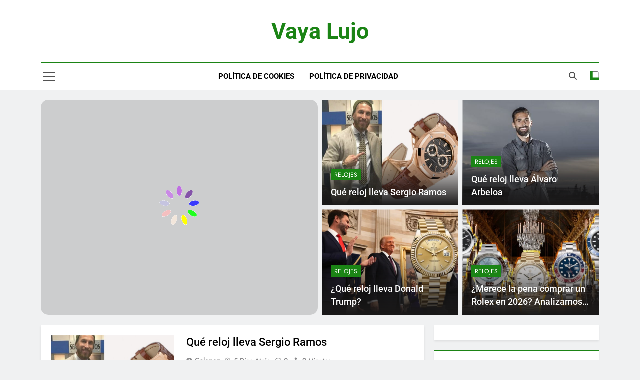

--- FILE ---
content_type: text/html; charset=UTF-8
request_url: https://www.vayalujo.com/
body_size: 23895
content:
<!doctype html><html dir="ltr" lang="es" prefix="og: https://ogp.me/ns#"><head><script data-no-optimize="1">var litespeed_docref=sessionStorage.getItem("litespeed_docref");litespeed_docref&&(Object.defineProperty(document,"referrer",{get:function(){return litespeed_docref}}),sessionStorage.removeItem("litespeed_docref"));</script> <meta charset="UTF-8"><meta name="viewport" content="width=device-width, initial-scale=1"><link rel="profile" href="https://gmpg.org/xfn/11"><style>img:is([sizes="auto" i], [sizes^="auto," i]) { contain-intrinsic-size: 3000px 1500px }</style><meta name="description" content="Relojes, motor, joyas y estilo de vida" /><meta name="robots" content="max-image-preview:large" /><link rel="canonical" href="https://www.vayalujo.com/" /><link rel="next" href="https://www.vayalujo.com/page/2/" /><meta name="generator" content="All in One SEO (AIOSEO) 4.9.0" /><meta property="og:locale" content="es_ES" /><meta property="og:site_name" content="Vaya lujo - Relojes, motor, joyas y estilo de vida" /><meta property="og:type" content="website" /><meta property="og:title" content="Vaya lujo - Relojes, motor, joyas y estilo de vida" /><meta property="og:description" content="Relojes, motor, joyas y estilo de vida" /><meta property="og:url" content="https://www.vayalujo.com/" /><meta name="twitter:card" content="summary" /><meta name="twitter:title" content="Vaya lujo - Relojes, motor, joyas y estilo de vida" /><meta name="twitter:description" content="Relojes, motor, joyas y estilo de vida" /> <script type="application/ld+json" class="aioseo-schema">{"@context":"https:\/\/schema.org","@graph":[{"@type":"BreadcrumbList","@id":"https:\/\/www.vayalujo.com\/#breadcrumblist","itemListElement":[{"@type":"ListItem","@id":"https:\/\/www.vayalujo.com#listItem","position":1,"name":"Home"}]},{"@type":"CollectionPage","@id":"https:\/\/www.vayalujo.com\/#collectionpage","url":"https:\/\/www.vayalujo.com\/","name":"Vaya lujo - Relojes, motor, joyas y estilo de vida","description":"Relojes, motor, joyas y estilo de vida","inLanguage":"es-ES","isPartOf":{"@id":"https:\/\/www.vayalujo.com\/#website"},"breadcrumb":{"@id":"https:\/\/www.vayalujo.com\/#breadcrumblist"},"about":{"@id":"https:\/\/www.vayalujo.com\/#organization"}},{"@type":"Organization","@id":"https:\/\/www.vayalujo.com\/#organization","name":"Vaya lujo","description":"Relojes, motor, joyas y estilo de vida","url":"https:\/\/www.vayalujo.com\/","telephone":"+34666625624","sameAs":["https:\/\/facebook.com\/vayalujo","https:\/\/pinterest.com\/vayalujo","https:\/\/youtube.com\/vayalujo"]},{"@type":"WebSite","@id":"https:\/\/www.vayalujo.com\/#website","url":"https:\/\/www.vayalujo.com\/","name":"Vaya lujo","description":"Relojes, motor, joyas y estilo de vida","inLanguage":"es-ES","publisher":{"@id":"https:\/\/www.vayalujo.com\/#organization"}}]}</script> <title>Vaya lujo - Relojes, motor, joyas y estilo de vida</title><meta name="description" content="Relojes, motor, joyas y estilo de vida" /><link rel="canonical" href="https://www.vayalujo.com/" /><link rel="next" href="https://www.vayalujo.com/page/2/" /><meta property="og:locale" content="es_ES" /><meta property="og:type" content="website" /><meta property="og:title" content="Vaya lujo" /><meta property="og:description" content="Relojes, motor, joyas y estilo de vida" /><meta property="og:url" content="https://www.vayalujo.com/" /><meta property="og:site_name" content="Vaya lujo" /> <script type="application/ld+json" class="yoast-schema-graph">{"@context":"https://schema.org","@graph":[{"@type":"CollectionPage","@id":"https://www.vayalujo.com/","url":"https://www.vayalujo.com/","name":"Vaya lujo &#8226; Relojes, motor, joyas y estilo de vida","isPartOf":{"@id":"https://www.vayalujo.com/#website"},"description":"Relojes, motor, joyas y estilo de vida","breadcrumb":{"@id":"https://www.vayalujo.com/#breadcrumb"},"inLanguage":"es"},{"@type":"BreadcrumbList","@id":"https://www.vayalujo.com/#breadcrumb","itemListElement":[{"@type":"ListItem","position":1,"name":"Home"}]},{"@type":"WebSite","@id":"https://www.vayalujo.com/#website","url":"https://www.vayalujo.com/","name":"Vaya lujo","description":"Relojes, motor, joyas y estilo de vida","potentialAction":[{"@type":"SearchAction","target":{"@type":"EntryPoint","urlTemplate":"https://www.vayalujo.com/?s={search_term_string}"},"query-input":{"@type":"PropertyValueSpecification","valueRequired":true,"valueName":"search_term_string"}}],"inLanguage":"es"}]}</script> <link rel="alternate" type="application/rss+xml" title="Vaya lujo &raquo; Feed" href="https://www.vayalujo.com/feed/" /><link rel="alternate" type="application/rss+xml" title="Vaya lujo &raquo; Feed de los comentarios" href="https://www.vayalujo.com/comments/feed/" /><link rel='stylesheet' id='all-css-4d2b9311253dd4842ed5ae15d11e61eb' href='https://www.vayalujo.com/_jb_static/??ec40f99958' type='text/css' media='all' /><style id='newsmatic-style-inline-css'>body.newsmatic_font_typography{ --newsmatic-global-preset-color-1: #64748b;}
 body.newsmatic_font_typography{ --newsmatic-global-preset-color-2: #27272a;}
 body.newsmatic_font_typography{ --newsmatic-global-preset-color-3: #ef4444;}
 body.newsmatic_font_typography{ --newsmatic-global-preset-color-4: #eab308;}
 body.newsmatic_font_typography{ --newsmatic-global-preset-color-5: #84cc16;}
 body.newsmatic_font_typography{ --newsmatic-global-preset-color-6: #22c55e;}
 body.newsmatic_font_typography{ --newsmatic-global-preset-color-7: #06b6d4;}
 body.newsmatic_font_typography{ --newsmatic-global-preset-color-8: #0284c7;}
 body.newsmatic_font_typography{ --newsmatic-global-preset-color-9: #6366f1;}
 body.newsmatic_font_typography{ --newsmatic-global-preset-color-10: #84cc16;}
 body.newsmatic_font_typography{ --newsmatic-global-preset-color-11: #a855f7;}
 body.newsmatic_font_typography{ --newsmatic-global-preset-color-12: #f43f5e;}
 body.newsmatic_font_typography{ --newsmatic-global-preset-gradient-color-1: linear-gradient( 135deg, #485563 10%, #29323c 100%);}
 body.newsmatic_font_typography{ --newsmatic-global-preset-gradient-color-2: linear-gradient( 135deg, #FF512F 10%, #F09819 100%);}
 body.newsmatic_font_typography{ --newsmatic-global-preset-gradient-color-3: linear-gradient( 135deg, #00416A 10%, #E4E5E6 100%);}
 body.newsmatic_font_typography{ --newsmatic-global-preset-gradient-color-4: linear-gradient( 135deg, #CE9FFC 10%, #7367F0 100%);}
 body.newsmatic_font_typography{ --newsmatic-global-preset-gradient-color-5: linear-gradient( 135deg, #90F7EC 10%, #32CCBC 100%);}
 body.newsmatic_font_typography{ --newsmatic-global-preset-gradient-color-6: linear-gradient( 135deg, #81FBB8 10%, #28C76F 100%);}
 body.newsmatic_font_typography{ --newsmatic-global-preset-gradient-color-7: linear-gradient( 135deg, #EB3349 10%, #F45C43 100%);}
 body.newsmatic_font_typography{ --newsmatic-global-preset-gradient-color-8: linear-gradient( 135deg, #FFF720 10%, #3CD500 100%);}
 body.newsmatic_font_typography{ --newsmatic-global-preset-gradient-color-9: linear-gradient( 135deg, #FF96F9 10%, #C32BAC 100%);}
 body.newsmatic_font_typography{ --newsmatic-global-preset-gradient-color-10: linear-gradient( 135deg, #69FF97 10%, #00E4FF 100%);}
 body.newsmatic_font_typography{ --newsmatic-global-preset-gradient-color-11: linear-gradient( 135deg, #3C8CE7 10%, #00EAFF 100%);}
 body.newsmatic_font_typography{ --newsmatic-global-preset-gradient-color-12: linear-gradient( 135deg, #FF7AF5 10%, #513162 100%);}
 body.newsmatic_font_typography{ --theme-block-top-border-color: #1b8415;}
.newsmatic_font_typography { --header-padding: 35px;} .newsmatic_font_typography { --header-padding-tablet: 30px;} .newsmatic_font_typography { --header-padding-smartphone: 30px;}.newsmatic_main_body .site-header.layout--default .top-header{ background: #1b8415}.newsmatic_font_typography .header-custom-button{ background: linear-gradient(135deg,rgb(178,7,29) 0%,rgb(1,1,1) 100%)}.newsmatic_font_typography .header-custom-button:hover{ background: #b2071d}.newsmatic_font_typography { --site-title-family : Roboto; }
.newsmatic_font_typography { --site-title-weight : 700; }
.newsmatic_font_typography { --site-title-texttransform : capitalize; }
.newsmatic_font_typography { --site-title-textdecoration : none; }
.newsmatic_font_typography { --site-title-size : 45px; }
.newsmatic_font_typography { --site-title-size-tab : 43px; }
.newsmatic_font_typography { --site-title-size-mobile : 40px; }
.newsmatic_font_typography { --site-title-lineheight : 45px; }
.newsmatic_font_typography { --site-title-lineheight-tab : 42px; }
.newsmatic_font_typography { --site-title-lineheight-mobile : 40px; }
.newsmatic_font_typography { --site-title-letterspacing : 0px; }
.newsmatic_font_typography { --site-title-letterspacing-tab : 0px; }
.newsmatic_font_typography { --site-title-letterspacing-mobile : 0px; }
.newsmatic_font_typography { --site-tagline-family : Roboto; }
.newsmatic_font_typography { --site-tagline-weight : 400; }
.newsmatic_font_typography { --site-tagline-texttransform : capitalize; }
.newsmatic_font_typography { --site-tagline-textdecoration : none; }
.newsmatic_font_typography { --site-tagline-size : 16px; }
.newsmatic_font_typography { --site-tagline-size-tab : 16px; }
.newsmatic_font_typography { --site-tagline-size-mobile : 16px; }
.newsmatic_font_typography { --site-tagline-lineheight : 26px; }
.newsmatic_font_typography { --site-tagline-lineheight-tab : 26px; }
.newsmatic_font_typography { --site-tagline-lineheight-mobile : 16px; }
.newsmatic_font_typography { --site-tagline-letterspacing : 0px; }
.newsmatic_font_typography { --site-tagline-letterspacing-tab : 0px; }
.newsmatic_font_typography { --site-tagline-letterspacing-mobile : 0px; }
body .site-branding img.custom-logo{ width: 230px; }@media(max-width: 940px) { body .site-branding img.custom-logo{ width: 200px; } }
@media(max-width: 610px) { body .site-branding img.custom-logo{ width: 200px; } }
.newsmatic_font_typography  { --sidebar-toggle-color: #525252;}.newsmatic_font_typography  { --sidebar-toggle-color-hover : #1B8415; }.newsmatic_font_typography  { --search-color: #525252;}.newsmatic_font_typography  { --search-color-hover : #1B8415; }.newsmatic_main_body { --site-bk-color: #F0F1F2}.newsmatic_font_typography  { --move-to-top-background-color: #1B8415;}.newsmatic_font_typography  { --move-to-top-background-color-hover : #1B8415; }.newsmatic_font_typography  { --move-to-top-color: #fff;}.newsmatic_font_typography  { --move-to-top-color-hover : #fff; }@media(max-width: 610px) { .ads-banner{ display : block;} }@media(max-width: 610px) { body #newsmatic-scroll-to-top.show{ display : none;} }body .site-header.layout--default .menu-section .row{ border-top: 1px solid #1B8415;}body .site-footer.dark_bk{ border-top: 5px solid #1B8415;}.newsmatic_font_typography  { --custom-btn-color: #ffffff;}.newsmatic_font_typography  { --custom-btn-color-hover : #ffffff; } body.newsmatic_main_body{ --theme-color-red: #1B8415;} body.newsmatic_dark_mode{ --theme-color-red: #1B8415;}body .post-categories .cat-item.cat-3367 { background-color : #1B8415} body .newsmatic-category-no-bk .post-categories .cat-item.cat-3367 a  { color : #1B8415} body.single .post-categories .cat-item.cat-3367 { background-color : #1B8415} body .post-categories .cat-item.cat-3369 { background-color : #1B8415} body .newsmatic-category-no-bk .post-categories .cat-item.cat-3369 a  { color : #1B8415} body.single .post-categories .cat-item.cat-3369 { background-color : #1B8415} body .post-categories .cat-item.cat-3370 { background-color : #1B8415} body .newsmatic-category-no-bk .post-categories .cat-item.cat-3370 a  { color : #1B8415} body.single .post-categories .cat-item.cat-3370 { background-color : #1B8415} body .post-categories .cat-item.cat-3368 { background-color : #1B8415} body .newsmatic-category-no-bk .post-categories .cat-item.cat-3368 a  { color : #1B8415} body.single .post-categories .cat-item.cat-3368 { background-color : #1B8415} body .post-categories .cat-item.cat-3365 { background-color : #1B8415} body .newsmatic-category-no-bk .post-categories .cat-item.cat-3365 a  { color : #1B8415} body.single .post-categories .cat-item.cat-3365 { background-color : #1B8415} body .post-categories .cat-item.cat-34 { background-color : #1B8415} body .newsmatic-category-no-bk .post-categories .cat-item.cat-34 a  { color : #1B8415} body.single .post-categories .cat-item.cat-34 { background-color : #1B8415} body .post-categories .cat-item.cat-31 { background-color : #1B8415} body .newsmatic-category-no-bk .post-categories .cat-item.cat-31 a  { color : #1B8415} body.single .post-categories .cat-item.cat-31 { background-color : #1B8415} body .post-categories .cat-item.cat-164 { background-color : #1B8415} body .newsmatic-category-no-bk .post-categories .cat-item.cat-164 a  { color : #1B8415} body.single .post-categories .cat-item.cat-164 { background-color : #1B8415} body .post-categories .cat-item.cat-29 { background-color : #1B8415} body .newsmatic-category-no-bk .post-categories .cat-item.cat-29 a  { color : #1B8415} body.single .post-categories .cat-item.cat-29 { background-color : #1B8415} body .post-categories .cat-item.cat-30 { background-color : #1B8415} body .newsmatic-category-no-bk .post-categories .cat-item.cat-30 a  { color : #1B8415} body.single .post-categories .cat-item.cat-30 { background-color : #1B8415} body .post-categories .cat-item.cat-28 { background-color : #1B8415} body .newsmatic-category-no-bk .post-categories .cat-item.cat-28 a  { color : #1B8415} body.single .post-categories .cat-item.cat-28 { background-color : #1B8415} body .post-categories .cat-item.cat-32 { background-color : #1B8415} body .newsmatic-category-no-bk .post-categories .cat-item.cat-32 a  { color : #1B8415} body.single .post-categories .cat-item.cat-32 { background-color : #1B8415} body .post-categories .cat-item.cat-1 { background-color : #1B8415} body .newsmatic-category-no-bk .post-categories .cat-item.cat-1 a  { color : #1B8415} body.single .post-categories .cat-item.cat-1 { background-color : #1B8415} body .post-categories .cat-item.cat-3364 { background-color : #1B8415} body .newsmatic-category-no-bk .post-categories .cat-item.cat-3364 a  { color : #1B8415} body.single .post-categories .cat-item.cat-3364 { background-color : #1B8415} body .post-categories .cat-item.cat-3363 { background-color : #1B8415} body .newsmatic-category-no-bk .post-categories .cat-item.cat-3363 a  { color : #1B8415} body.single .post-categories .cat-item.cat-3363 { background-color : #1B8415}  #main-banner-section .main-banner-slider figure.post-thumb { border-radius: 0px; } #main-banner-section .main-banner-slider .post-element{ border-radius: 0px;}
 @media (max-width: 769px){ #main-banner-section .main-banner-slider figure.post-thumb { border-radius: 0px; } #main-banner-section .main-banner-slider .post-element { border-radius: 0px; } }
 @media (max-width: 548px){ #main-banner-section .main-banner-slider figure.post-thumb  { border-radius: 0px; } #main-banner-section .main-banner-slider .post-element { border-radius: 0px; } }
 #main-banner-section .main-banner-trailing-posts figure.post-thumb, #main-banner-section .banner-trailing-posts figure.post-thumb { border-radius: 0px } #main-banner-section .banner-trailing-posts .post-element { border-radius: 0px;}
 @media (max-width: 769px){ #main-banner-section .main-banner-trailing-posts figure.post-thumb,
				#main-banner-section .banner-trailing-posts figure.post-thumb { border-radius: 0px } #main-banner-section .banner-trailing-posts .post-element { border-radius: 0px;} }
 @media (max-width: 548px){ #main-banner-section .main-banner-trailing-posts figure.post-thumb,
				#main-banner-section .banner-trailing-posts figure.post-thumb  { border-radius: 0px  } #main-banner-section .banner-trailing-posts .post-element { border-radius: 0px;} }
 main.site-main .primary-content article figure.post-thumb-wrap { padding-bottom: calc( 0.25 * 100% ) }
 @media (max-width: 769px){ main.site-main .primary-content article figure.post-thumb-wrap { padding-bottom: calc( 0.4 * 100% ) } }
 @media (max-width: 548px){ main.site-main .primary-content article figure.post-thumb-wrap { padding-bottom: calc( 0.4 * 100% ) } }
 main.site-main .primary-content article figure.post-thumb-wrap { border-radius: 0px}
 @media (max-width: 769px){ main.site-main .primary-content article figure.post-thumb-wrap { border-radius: 0px } }
 @media (max-width: 548px){ main.site-main .primary-content article figure.post-thumb-wrap { border-radius: 0px  } }
#block--1746009906075s article figure.post-thumb-wrap { padding-bottom: calc( 0.6 * 100% ) }
 @media (max-width: 769px){ #block--1746009906075s article figure.post-thumb-wrap { padding-bottom: calc( 0.8 * 100% ) } }
 @media (max-width: 548px){ #block--1746009906075s article figure.post-thumb-wrap { padding-bottom: calc( 0.6 * 100% ) }}
#block--1746009906075s article figure.post-thumb-wrap { border-radius: 0px }
 @media (max-width: 769px){ #block--1746009906075s article figure.post-thumb-wrap { border-radius: 0px } }
 @media (max-width: 548px){ #block--1746009906075s article figure.post-thumb-wrap { border-radius: 0px } }
#block--1746009906077w article figure.post-thumb-wrap { padding-bottom: calc( 0.6 * 100% ) }
 @media (max-width: 769px){ #block--1746009906077w article figure.post-thumb-wrap { padding-bottom: calc( 0.8 * 100% ) } }
 @media (max-width: 548px){ #block--1746009906077w article figure.post-thumb-wrap { padding-bottom: calc( 0.6 * 100% ) }}
#block--1746009906077w article figure.post-thumb-wrap { border-radius: 0px }
 @media (max-width: 769px){ #block--1746009906077w article figure.post-thumb-wrap { border-radius: 0px } }
 @media (max-width: 548px){ #block--1746009906077w article figure.post-thumb-wrap { border-radius: 0px } }
#block--1746009906078l article figure.post-thumb-wrap { padding-bottom: calc( 0.25 * 100% ) }
 @media (max-width: 769px){ #block--1746009906078l article figure.post-thumb-wrap { padding-bottom: calc( 0.25 * 100% ) } }
 @media (max-width: 548px){ #block--1746009906078l article figure.post-thumb-wrap { padding-bottom: calc( 0.25 * 100% ) }}
#block--1746009906078l article figure.post-thumb-wrap { border-radius: 0px }
 @media (max-width: 769px){ #block--1746009906078l article figure.post-thumb-wrap { border-radius: 0px } }
 @media (max-width: 548px){ #block--1746009906078l article figure.post-thumb-wrap { border-radius: 0px } }
#block--1746009906079e article figure.post-thumb-wrap { padding-bottom: calc( 0.6 * 100% ) }
 @media (max-width: 769px){ #block--1746009906079e article figure.post-thumb-wrap { padding-bottom: calc( 0.8 * 100% ) } }
 @media (max-width: 548px){ #block--1746009906079e article figure.post-thumb-wrap { padding-bottom: calc( 0.6 * 100% ) }}
#block--1746009906079e article figure.post-thumb-wrap { border-radius: 0px }
 @media (max-width: 769px){ #block--1746009906079e article figure.post-thumb-wrap { border-radius: 0px } }
 @media (max-width: 548px){ #block--1746009906079e article figure.post-thumb-wrap { border-radius: 0px } }</style><style id='classic-theme-styles-inline-css'>/*! This file is auto-generated */
.wp-block-button__link{color:#fff;background-color:#32373c;border-radius:9999px;box-shadow:none;text-decoration:none;padding:calc(.667em + 2px) calc(1.333em + 2px);font-size:1.125em}.wp-block-file__button{background:#32373c;color:#fff;text-decoration:none}</style><style id='global-styles-inline-css'>:root{--wp--preset--aspect-ratio--square: 1;--wp--preset--aspect-ratio--4-3: 4/3;--wp--preset--aspect-ratio--3-4: 3/4;--wp--preset--aspect-ratio--3-2: 3/2;--wp--preset--aspect-ratio--2-3: 2/3;--wp--preset--aspect-ratio--16-9: 16/9;--wp--preset--aspect-ratio--9-16: 9/16;--wp--preset--color--black: #000000;--wp--preset--color--cyan-bluish-gray: #abb8c3;--wp--preset--color--white: #ffffff;--wp--preset--color--pale-pink: #f78da7;--wp--preset--color--vivid-red: #cf2e2e;--wp--preset--color--luminous-vivid-orange: #ff6900;--wp--preset--color--luminous-vivid-amber: #fcb900;--wp--preset--color--light-green-cyan: #7bdcb5;--wp--preset--color--vivid-green-cyan: #00d084;--wp--preset--color--pale-cyan-blue: #8ed1fc;--wp--preset--color--vivid-cyan-blue: #0693e3;--wp--preset--color--vivid-purple: #9b51e0;--wp--preset--gradient--vivid-cyan-blue-to-vivid-purple: linear-gradient(135deg,rgba(6,147,227,1) 0%,rgb(155,81,224) 100%);--wp--preset--gradient--light-green-cyan-to-vivid-green-cyan: linear-gradient(135deg,rgb(122,220,180) 0%,rgb(0,208,130) 100%);--wp--preset--gradient--luminous-vivid-amber-to-luminous-vivid-orange: linear-gradient(135deg,rgba(252,185,0,1) 0%,rgba(255,105,0,1) 100%);--wp--preset--gradient--luminous-vivid-orange-to-vivid-red: linear-gradient(135deg,rgba(255,105,0,1) 0%,rgb(207,46,46) 100%);--wp--preset--gradient--very-light-gray-to-cyan-bluish-gray: linear-gradient(135deg,rgb(238,238,238) 0%,rgb(169,184,195) 100%);--wp--preset--gradient--cool-to-warm-spectrum: linear-gradient(135deg,rgb(74,234,220) 0%,rgb(151,120,209) 20%,rgb(207,42,186) 40%,rgb(238,44,130) 60%,rgb(251,105,98) 80%,rgb(254,248,76) 100%);--wp--preset--gradient--blush-light-purple: linear-gradient(135deg,rgb(255,206,236) 0%,rgb(152,150,240) 100%);--wp--preset--gradient--blush-bordeaux: linear-gradient(135deg,rgb(254,205,165) 0%,rgb(254,45,45) 50%,rgb(107,0,62) 100%);--wp--preset--gradient--luminous-dusk: linear-gradient(135deg,rgb(255,203,112) 0%,rgb(199,81,192) 50%,rgb(65,88,208) 100%);--wp--preset--gradient--pale-ocean: linear-gradient(135deg,rgb(255,245,203) 0%,rgb(182,227,212) 50%,rgb(51,167,181) 100%);--wp--preset--gradient--electric-grass: linear-gradient(135deg,rgb(202,248,128) 0%,rgb(113,206,126) 100%);--wp--preset--gradient--midnight: linear-gradient(135deg,rgb(2,3,129) 0%,rgb(40,116,252) 100%);--wp--preset--font-size--small: 13px;--wp--preset--font-size--medium: 20px;--wp--preset--font-size--large: 36px;--wp--preset--font-size--x-large: 42px;--wp--preset--spacing--20: 0.44rem;--wp--preset--spacing--30: 0.67rem;--wp--preset--spacing--40: 1rem;--wp--preset--spacing--50: 1.5rem;--wp--preset--spacing--60: 2.25rem;--wp--preset--spacing--70: 3.38rem;--wp--preset--spacing--80: 5.06rem;--wp--preset--shadow--natural: 6px 6px 9px rgba(0, 0, 0, 0.2);--wp--preset--shadow--deep: 12px 12px 50px rgba(0, 0, 0, 0.4);--wp--preset--shadow--sharp: 6px 6px 0px rgba(0, 0, 0, 0.2);--wp--preset--shadow--outlined: 6px 6px 0px -3px rgba(255, 255, 255, 1), 6px 6px rgba(0, 0, 0, 1);--wp--preset--shadow--crisp: 6px 6px 0px rgba(0, 0, 0, 1);}:where(.is-layout-flex){gap: 0.5em;}:where(.is-layout-grid){gap: 0.5em;}body .is-layout-flex{display: flex;}.is-layout-flex{flex-wrap: wrap;align-items: center;}.is-layout-flex > :is(*, div){margin: 0;}body .is-layout-grid{display: grid;}.is-layout-grid > :is(*, div){margin: 0;}:where(.wp-block-columns.is-layout-flex){gap: 2em;}:where(.wp-block-columns.is-layout-grid){gap: 2em;}:where(.wp-block-post-template.is-layout-flex){gap: 1.25em;}:where(.wp-block-post-template.is-layout-grid){gap: 1.25em;}.has-black-color{color: var(--wp--preset--color--black) !important;}.has-cyan-bluish-gray-color{color: var(--wp--preset--color--cyan-bluish-gray) !important;}.has-white-color{color: var(--wp--preset--color--white) !important;}.has-pale-pink-color{color: var(--wp--preset--color--pale-pink) !important;}.has-vivid-red-color{color: var(--wp--preset--color--vivid-red) !important;}.has-luminous-vivid-orange-color{color: var(--wp--preset--color--luminous-vivid-orange) !important;}.has-luminous-vivid-amber-color{color: var(--wp--preset--color--luminous-vivid-amber) !important;}.has-light-green-cyan-color{color: var(--wp--preset--color--light-green-cyan) !important;}.has-vivid-green-cyan-color{color: var(--wp--preset--color--vivid-green-cyan) !important;}.has-pale-cyan-blue-color{color: var(--wp--preset--color--pale-cyan-blue) !important;}.has-vivid-cyan-blue-color{color: var(--wp--preset--color--vivid-cyan-blue) !important;}.has-vivid-purple-color{color: var(--wp--preset--color--vivid-purple) !important;}.has-black-background-color{background-color: var(--wp--preset--color--black) !important;}.has-cyan-bluish-gray-background-color{background-color: var(--wp--preset--color--cyan-bluish-gray) !important;}.has-white-background-color{background-color: var(--wp--preset--color--white) !important;}.has-pale-pink-background-color{background-color: var(--wp--preset--color--pale-pink) !important;}.has-vivid-red-background-color{background-color: var(--wp--preset--color--vivid-red) !important;}.has-luminous-vivid-orange-background-color{background-color: var(--wp--preset--color--luminous-vivid-orange) !important;}.has-luminous-vivid-amber-background-color{background-color: var(--wp--preset--color--luminous-vivid-amber) !important;}.has-light-green-cyan-background-color{background-color: var(--wp--preset--color--light-green-cyan) !important;}.has-vivid-green-cyan-background-color{background-color: var(--wp--preset--color--vivid-green-cyan) !important;}.has-pale-cyan-blue-background-color{background-color: var(--wp--preset--color--pale-cyan-blue) !important;}.has-vivid-cyan-blue-background-color{background-color: var(--wp--preset--color--vivid-cyan-blue) !important;}.has-vivid-purple-background-color{background-color: var(--wp--preset--color--vivid-purple) !important;}.has-black-border-color{border-color: var(--wp--preset--color--black) !important;}.has-cyan-bluish-gray-border-color{border-color: var(--wp--preset--color--cyan-bluish-gray) !important;}.has-white-border-color{border-color: var(--wp--preset--color--white) !important;}.has-pale-pink-border-color{border-color: var(--wp--preset--color--pale-pink) !important;}.has-vivid-red-border-color{border-color: var(--wp--preset--color--vivid-red) !important;}.has-luminous-vivid-orange-border-color{border-color: var(--wp--preset--color--luminous-vivid-orange) !important;}.has-luminous-vivid-amber-border-color{border-color: var(--wp--preset--color--luminous-vivid-amber) !important;}.has-light-green-cyan-border-color{border-color: var(--wp--preset--color--light-green-cyan) !important;}.has-vivid-green-cyan-border-color{border-color: var(--wp--preset--color--vivid-green-cyan) !important;}.has-pale-cyan-blue-border-color{border-color: var(--wp--preset--color--pale-cyan-blue) !important;}.has-vivid-cyan-blue-border-color{border-color: var(--wp--preset--color--vivid-cyan-blue) !important;}.has-vivid-purple-border-color{border-color: var(--wp--preset--color--vivid-purple) !important;}.has-vivid-cyan-blue-to-vivid-purple-gradient-background{background: var(--wp--preset--gradient--vivid-cyan-blue-to-vivid-purple) !important;}.has-light-green-cyan-to-vivid-green-cyan-gradient-background{background: var(--wp--preset--gradient--light-green-cyan-to-vivid-green-cyan) !important;}.has-luminous-vivid-amber-to-luminous-vivid-orange-gradient-background{background: var(--wp--preset--gradient--luminous-vivid-amber-to-luminous-vivid-orange) !important;}.has-luminous-vivid-orange-to-vivid-red-gradient-background{background: var(--wp--preset--gradient--luminous-vivid-orange-to-vivid-red) !important;}.has-very-light-gray-to-cyan-bluish-gray-gradient-background{background: var(--wp--preset--gradient--very-light-gray-to-cyan-bluish-gray) !important;}.has-cool-to-warm-spectrum-gradient-background{background: var(--wp--preset--gradient--cool-to-warm-spectrum) !important;}.has-blush-light-purple-gradient-background{background: var(--wp--preset--gradient--blush-light-purple) !important;}.has-blush-bordeaux-gradient-background{background: var(--wp--preset--gradient--blush-bordeaux) !important;}.has-luminous-dusk-gradient-background{background: var(--wp--preset--gradient--luminous-dusk) !important;}.has-pale-ocean-gradient-background{background: var(--wp--preset--gradient--pale-ocean) !important;}.has-electric-grass-gradient-background{background: var(--wp--preset--gradient--electric-grass) !important;}.has-midnight-gradient-background{background: var(--wp--preset--gradient--midnight) !important;}.has-small-font-size{font-size: var(--wp--preset--font-size--small) !important;}.has-medium-font-size{font-size: var(--wp--preset--font-size--medium) !important;}.has-large-font-size{font-size: var(--wp--preset--font-size--large) !important;}.has-x-large-font-size{font-size: var(--wp--preset--font-size--x-large) !important;}
:where(.wp-block-post-template.is-layout-flex){gap: 1.25em;}:where(.wp-block-post-template.is-layout-grid){gap: 1.25em;}
:where(.wp-block-columns.is-layout-flex){gap: 2em;}:where(.wp-block-columns.is-layout-grid){gap: 2em;}
:root :where(.wp-block-pullquote){font-size: 1.5em;line-height: 1.6;}</style><link rel="https://api.w.org/" href="https://www.vayalujo.com/wp-json/" /><link rel="EditURI" type="application/rsd+xml" title="RSD" href="https://www.vayalujo.com/xmlrpc.php?rsd" /><meta name="generator" content="WordPress 6.8.3" /><style type="text/css">header .site-title a, header .site-title a:after  {
					color: #1b8415;
				}
				header .site-title a:hover {
					color: #1B8415;
				}
								.site-description {
						position: absolute;
						clip: rect(1px, 1px, 1px, 1px);
					}</style><style id="uagb-style-frontend-7096">.uag-blocks-common-selector{z-index:var(--z-index-desktop) !important}@media (max-width: 976px){.uag-blocks-common-selector{z-index:var(--z-index-tablet) !important}}@media (max-width: 767px){.uag-blocks-common-selector{z-index:var(--z-index-mobile) !important}}</style><style id="uagb-style-frontend-7093">.uag-blocks-common-selector{z-index:var(--z-index-desktop) !important}@media (max-width: 976px){.uag-blocks-common-selector{z-index:var(--z-index-tablet) !important}}@media (max-width: 767px){.uag-blocks-common-selector{z-index:var(--z-index-mobile) !important}}</style><style id="uagb-style-frontend-7089">.uag-blocks-common-selector{z-index:var(--z-index-desktop) !important}@media (max-width: 976px){.uag-blocks-common-selector{z-index:var(--z-index-tablet) !important}}@media (max-width: 767px){.uag-blocks-common-selector{z-index:var(--z-index-mobile) !important}}</style><style id="uagb-style-frontend-7084">.uag-blocks-common-selector{z-index:var(--z-index-desktop) !important}@media (max-width: 976px){.uag-blocks-common-selector{z-index:var(--z-index-tablet) !important}}@media (max-width: 767px){.uag-blocks-common-selector{z-index:var(--z-index-mobile) !important}}</style><style id="uagb-style-frontend-7079">.uag-blocks-common-selector{z-index:var(--z-index-desktop) !important}@media (max-width: 976px){.uag-blocks-common-selector{z-index:var(--z-index-tablet) !important}}@media (max-width: 767px){.uag-blocks-common-selector{z-index:var(--z-index-mobile) !important}}</style><style id="uagb-style-frontend-7075">.uag-blocks-common-selector{z-index:var(--z-index-desktop) !important}@media (max-width: 976px){.uag-blocks-common-selector{z-index:var(--z-index-tablet) !important}}@media (max-width: 767px){.uag-blocks-common-selector{z-index:var(--z-index-mobile) !important}}</style><style id="uagb-style-frontend-7071">.uag-blocks-common-selector{z-index:var(--z-index-desktop) !important}@media (max-width: 976px){.uag-blocks-common-selector{z-index:var(--z-index-tablet) !important}}@media (max-width: 767px){.uag-blocks-common-selector{z-index:var(--z-index-mobile) !important}}</style><style id="uagb-style-frontend-7058">.uag-blocks-common-selector{z-index:var(--z-index-desktop) !important}@media (max-width: 976px){.uag-blocks-common-selector{z-index:var(--z-index-tablet) !important}}@media (max-width: 767px){.uag-blocks-common-selector{z-index:var(--z-index-mobile) !important}}</style><style id="uagb-style-frontend-7044">.uag-blocks-common-selector{z-index:var(--z-index-desktop) !important}@media (max-width: 976px){.uag-blocks-common-selector{z-index:var(--z-index-tablet) !important}}@media (max-width: 767px){.uag-blocks-common-selector{z-index:var(--z-index-mobile) !important}}</style><style id="uagb-style-frontend-6693">.uag-blocks-common-selector{z-index:var(--z-index-desktop) !important}@media (max-width: 976px){.uag-blocks-common-selector{z-index:var(--z-index-tablet) !important}}@media (max-width: 767px){.uag-blocks-common-selector{z-index:var(--z-index-mobile) !important}}</style><style id="uagb-style-frontend-6687">.uag-blocks-common-selector{z-index:var(--z-index-desktop) !important}@media (max-width: 976px){.uag-blocks-common-selector{z-index:var(--z-index-tablet) !important}}@media (max-width: 767px){.uag-blocks-common-selector{z-index:var(--z-index-mobile) !important}}</style><style id="uagb-style-frontend-7035">.uag-blocks-common-selector{z-index:var(--z-index-desktop) !important}@media (max-width: 976px){.uag-blocks-common-selector{z-index:var(--z-index-tablet) !important}}@media (max-width: 767px){.uag-blocks-common-selector{z-index:var(--z-index-mobile) !important}}</style><style id="uagb-style-frontend-7027">.uag-blocks-common-selector{z-index:var(--z-index-desktop) !important}@media (max-width: 976px){.uag-blocks-common-selector{z-index:var(--z-index-tablet) !important}}@media (max-width: 767px){.uag-blocks-common-selector{z-index:var(--z-index-mobile) !important}}</style><style id="uagb-style-frontend-6684">.uag-blocks-common-selector{z-index:var(--z-index-desktop) !important}@media (max-width: 976px){.uag-blocks-common-selector{z-index:var(--z-index-tablet) !important}}@media (max-width: 767px){.uag-blocks-common-selector{z-index:var(--z-index-mobile) !important}}</style><style id="uagb-style-frontend-6681">.uag-blocks-common-selector{z-index:var(--z-index-desktop) !important}@media (max-width: 976px){.uag-blocks-common-selector{z-index:var(--z-index-tablet) !important}}@media (max-width: 767px){.uag-blocks-common-selector{z-index:var(--z-index-mobile) !important}}</style><style id="uagb-style-frontend-7015">.uag-blocks-common-selector{z-index:var(--z-index-desktop) !important}@media (max-width: 976px){.uag-blocks-common-selector{z-index:var(--z-index-tablet) !important}}@media (max-width: 767px){.uag-blocks-common-selector{z-index:var(--z-index-mobile) !important}}</style><style id="uagb-style-frontend-6708">.uag-blocks-common-selector{z-index:var(--z-index-desktop) !important}@media (max-width: 976px){.uag-blocks-common-selector{z-index:var(--z-index-tablet) !important}}@media (max-width: 767px){.uag-blocks-common-selector{z-index:var(--z-index-mobile) !important}}</style><style id="uagb-style-frontend-6711">.uag-blocks-common-selector{z-index:var(--z-index-desktop) !important}@media (max-width: 976px){.uag-blocks-common-selector{z-index:var(--z-index-tablet) !important}}@media (max-width: 767px){.uag-blocks-common-selector{z-index:var(--z-index-mobile) !important}}</style><style id="uagb-style-frontend-6705">.uag-blocks-common-selector{z-index:var(--z-index-desktop) !important}@media (max-width: 976px){.uag-blocks-common-selector{z-index:var(--z-index-tablet) !important}}@media (max-width: 767px){.uag-blocks-common-selector{z-index:var(--z-index-mobile) !important}}</style><style id="uagb-style-frontend-6702">.uag-blocks-common-selector{z-index:var(--z-index-desktop) !important}@media (max-width: 976px){.uag-blocks-common-selector{z-index:var(--z-index-tablet) !important}}@media (max-width: 767px){.uag-blocks-common-selector{z-index:var(--z-index-mobile) !important}}</style><link rel="icon" href="https://www.vayalujo.com/wp-content/uploads/2015/01/cropped-logo-1-32x32.png" sizes="32x32" /><link rel="icon" href="https://www.vayalujo.com/wp-content/uploads/2015/01/cropped-logo-1-192x192.png" sizes="192x192" /><link rel="apple-touch-icon" href="https://www.vayalujo.com/wp-content/uploads/2015/01/cropped-logo-1-180x180.png" /><meta name="msapplication-TileImage" content="https://www.vayalujo.com/wp-content/uploads/2015/01/cropped-logo-1-270x270.png" /></head><body class="home blog wp-theme-newsmatic hfeed newsmatic-title-two newsmatic-image-hover--effect-two site-full-width--layout newsmatic_site_block_border_top post-layout--one right-sidebar newsmatic_main_body newsmatic_font_typography" itemtype='https://schema.org/Blog' itemscope='itemscope'><div id="page" class="site">
<a class="skip-link screen-reader-text" href="#primary">Saltar al contenido</a><div class="newsmatic_ovelay_div"></div><header id="masthead" class="site-header layout--default layout--one"><div class="main-header order--social-logo-buttons"><div class="site-branding-section"><div class="newsmatic-container"><div class="row"><div class="social-icons-wrap"></div><div class="site-branding"><h1 class="site-title"><a href="https://www.vayalujo.com/" rel="home">Vaya lujo</a></h1><p class="site-description">Relojes, motor, joyas y estilo de vida</p></div><div class="header-right-button-wrap"></div></div></div></div><div class="menu-section"><div class="newsmatic-container"><div class="row"><div class="sidebar-toggle-wrap">
<a class="sidebar-toggle-trigger" href="javascript:void(0);"><div class="newsmatic_sidetoggle_menu_burger">
<span></span>
<span></span>
<span></span></div>
</a><div class="sidebar-toggle hide">
<span class="sidebar-toggle-close"><i class="fas fa-times"></i></span><div class="newsmatic-container"><div class="row"></div></div></div></div><nav id="site-navigation" class="main-navigation hover-effect--none">
<button class="menu-toggle" aria-controls="primary-menu" aria-expanded="false"><div id="newsmatic_menu_burger">
<span></span>
<span></span>
<span></span></div>
<span class="menu_txt">Menú</span></button><div id="header-menu" class="menu"><ul><li class="page_item page-item-5098"><a href="https://www.vayalujo.com/politica-de-cookies/">Política de cookies</a></li><li class="page_item page-item-5096"><a href="https://www.vayalujo.com/politica-de-privacidad/">Política de privacidad</a></li></ul></div></nav><div class="search-wrap">
<button class="search-trigger">
<i class="fas fa-search"></i>
</button><div class="search-form-wrap hide"><form role="search" method="get" class="search-form" action="https://www.vayalujo.com/">
<label>
<span class="screen-reader-text">Buscar:</span>
<input type="search" class="search-field" placeholder="Buscar &hellip;" value="" name="s" />
</label>
<input type="submit" class="search-submit" value="Buscar" /></form></div></div><div class="mode_toggle_wrap">
<input class="mode_toggle" type="checkbox" ></div></div></div></div></div></header><div class="after-header header-layout-banner-two"><div class="newsmatic-container"><div class="row"></div></div></div><section id="main-banner-section" class="newsmatic-section banner-layout--four banner_slider--tab_slider"><div class="newsmatic-container"><div class="row"><div class="main-banner-wrap"><div class="main-banner-slider" data-auto="true" data-arrows="true"><article class="slide-item "><figure class="post-thumb">
<a href="https://www.vayalujo.com/que-reloj-lleva-sergio-ramos/" title="Qué reloj lleva Sergio Ramos">
<img data-lazyloaded="1" src="[data-uri]" width="640" height="481" data-src="https://www.vayalujo.com/wp-content/uploads/2026/01/e62c5a16916906b4dcc06f9443575a5c_XL.jpg" class="attachment-large size-large wp-post-image" alt="" title="Qué reloj lleva Sergio Ramos" decoding="async" fetchpriority="high" data-srcset="https://www.vayalujo.com/wp-content/uploads/2026/01/e62c5a16916906b4dcc06f9443575a5c_XL.jpg 900w, https://www.vayalujo.com/wp-content/uploads/2026/01/e62c5a16916906b4dcc06f9443575a5c_XL-600x451.jpg 600w, https://www.vayalujo.com/wp-content/uploads/2026/01/e62c5a16916906b4dcc06f9443575a5c_XL-768x577.jpg 768w" data-sizes="(max-width: 640px) 100vw, 640px" />                            </a></figure><div class="post-element"><div class="post-meta"><ul class="post-categories"><li class="cat-item cat-28"><a href="https://www.vayalujo.com/category/relojes/" rel="category tag">Relojes</a></li></ul>                                <span class="post-date posted-on published"><a href="https://www.vayalujo.com/que-reloj-lleva-sergio-ramos/" rel="bookmark"><time class="entry-date published" datetime="2026-01-16T14:17:35+00:00">5 días atrás</time><time class="updated" datetime="2026-01-15T14:19:09+00:00">6 días atrás</time></a></span></div><h2 class="post-title"><a href="https://www.vayalujo.com/que-reloj-lleva-sergio-ramos/" title="Qué reloj lleva Sergio Ramos">Qué reloj lleva Sergio Ramos</a></h2><div class="post-excerpt"><p>Sergio Ramos es, sin lugar a dudas, uno de los futbolistas que más ha arriesgado&#8230;</p></div></div></article><article class="slide-item "><figure class="post-thumb">
<a href="https://www.vayalujo.com/que-reloj-lleva-alvaro-arbeloa/" title="Qué reloj lleva Álvaro Arbeloa">
<img data-lazyloaded="1" src="[data-uri]" width="581" height="386" data-src="https://www.vayalujo.com/wp-content/uploads/2026/01/ENTREVISTA-ARBELOA-_AVC0175-1.jpg" class="attachment-large size-large wp-post-image" alt="" title="Qué reloj lleva Álvaro Arbeloa" decoding="async" data-srcset="https://www.vayalujo.com/wp-content/uploads/2026/01/ENTREVISTA-ARBELOA-_AVC0175-1.jpg 581w, https://www.vayalujo.com/wp-content/uploads/2026/01/ENTREVISTA-ARBELOA-_AVC0175-1-300x200.jpg 300w" data-sizes="(max-width: 581px) 100vw, 581px" />                            </a></figure><div class="post-element"><div class="post-meta"><ul class="post-categories"><li class="cat-item cat-28"><a href="https://www.vayalujo.com/category/relojes/" rel="category tag">Relojes</a></li></ul>                                <span class="post-date posted-on published"><a href="https://www.vayalujo.com/que-reloj-lleva-alvaro-arbeloa/" rel="bookmark"><time class="entry-date published updated" datetime="2026-01-15T14:17:01+00:00">6 días atrás</time></a></span></div><h2 class="post-title"><a href="https://www.vayalujo.com/que-reloj-lleva-alvaro-arbeloa/" title="Qué reloj lleva Álvaro Arbeloa">Qué reloj lleva Álvaro Arbeloa</a></h2><div class="post-excerpt"><p>Álvaro Arbeloa ha pasado de ser uno de los defensas más sólidos y recordados de&#8230;</p></div></div></article><article class="slide-item "><figure class="post-thumb">
<a href="https://www.vayalujo.com/que-reloj-lleva-donald-trump/" title="¿Qué reloj lleva Donald Trump?">
<img data-lazyloaded="1" src="[data-uri]" width="640" height="400" data-src="https://www.vayalujo.com/wp-content/uploads/2026/01/reloj-trump.png-1800x1125.webp" class="attachment-large size-large wp-post-image" alt="" title="¿Qué reloj lleva Donald Trump?" decoding="async" data-srcset="https://www.vayalujo.com/wp-content/uploads/2026/01/reloj-trump.png-1800x1125.webp 1800w, https://www.vayalujo.com/wp-content/uploads/2026/01/reloj-trump.png-600x375.webp 600w, https://www.vayalujo.com/wp-content/uploads/2026/01/reloj-trump.png-768x480.webp 768w, https://www.vayalujo.com/wp-content/uploads/2026/01/reloj-trump.png-1536x960.webp 1536w, https://www.vayalujo.com/wp-content/uploads/2026/01/reloj-trump.png-2048x1280.webp 2048w, https://www.vayalujo.com/wp-content/uploads/2026/01/reloj-trump.png-150x95.webp 150w, https://www.vayalujo.com/wp-content/uploads/2026/01/reloj-trump.png-400x250.webp 400w" data-sizes="(max-width: 640px) 100vw, 640px" />                            </a></figure><div class="post-element"><div class="post-meta"><ul class="post-categories"><li class="cat-item cat-28"><a href="https://www.vayalujo.com/category/relojes/" rel="category tag">Relojes</a></li></ul>                                <span class="post-date posted-on published"><a href="https://www.vayalujo.com/que-reloj-lleva-donald-trump/" rel="bookmark"><time class="entry-date published" datetime="2026-01-15T14:12:28+00:00">6 días atrás</time><time class="updated" datetime="2026-01-15T14:17:25+00:00">6 días atrás</time></a></span></div><h2 class="post-title"><a href="https://www.vayalujo.com/que-reloj-lleva-donald-trump/" title="¿Qué reloj lleva Donald Trump?">¿Qué reloj lleva Donald Trump?</a></h2><div class="post-excerpt"><p>Donald Trump es una figura que ha dominado la escena pública durante décadas, y su&#8230;</p></div></div></article><article class="slide-item "><figure class="post-thumb">
<a href="https://www.vayalujo.com/merece-la-pena-comprar-un-rolex-en-2026-analisis-del-nuevo-ajuste-de-precios/" title="¿Merece la pena comprar un Rolex en 2026? Analizamos el nuevo ajuste de precios">
<img data-lazyloaded="1" src="[data-uri]" width="640" height="360" data-src="https://www.vayalujo.com/wp-content/uploads/2026/01/rolex-watches-art.jpg-1800x1013.webp" class="attachment-large size-large wp-post-image" alt="" title="¿Merece la pena comprar un Rolex en 2026? Analizamos el nuevo ajuste de precios" decoding="async" data-srcset="https://www.vayalujo.com/wp-content/uploads/2026/01/rolex-watches-art.jpg-1800x1013.webp 1800w, https://www.vayalujo.com/wp-content/uploads/2026/01/rolex-watches-art.jpg-600x338.webp 600w, https://www.vayalujo.com/wp-content/uploads/2026/01/rolex-watches-art.jpg-768x432.webp 768w, https://www.vayalujo.com/wp-content/uploads/2026/01/rolex-watches-art.jpg-1536x864.webp 1536w, https://www.vayalujo.com/wp-content/uploads/2026/01/rolex-watches-art.jpg.webp 2000w" data-sizes="(max-width: 640px) 100vw, 640px" />                            </a></figure><div class="post-element"><div class="post-meta"><ul class="post-categories"><li class="cat-item cat-28"><a href="https://www.vayalujo.com/category/relojes/" rel="category tag">Relojes</a></li></ul>                                <span class="post-date posted-on published"><a href="https://www.vayalujo.com/merece-la-pena-comprar-un-rolex-en-2026-analisis-del-nuevo-ajuste-de-precios/" rel="bookmark"><time class="entry-date published" datetime="2026-01-12T11:39:09+00:00">1 semana atrás</time><time class="updated" datetime="2026-01-12T11:39:59+00:00">1 semana atrás</time></a></span></div><h2 class="post-title"><a href="https://www.vayalujo.com/merece-la-pena-comprar-un-rolex-en-2026-analisis-del-nuevo-ajuste-de-precios/" title="¿Merece la pena comprar un Rolex en 2026? Analizamos el nuevo ajuste de precios">¿Merece la pena comprar un Rolex en 2026? Analizamos el nuevo ajuste de precios</a></h2><div class="post-excerpt"><p>Como cada inicio de año, el universo de la alta relojería aguarda con expectación el&#8230;</p></div></div></article><article class="slide-item "><figure class="post-thumb">
<a href="https://www.vayalujo.com/que-reloj-lleva-lamine-yamal/" title="Que reloj lleva Lamine Yamal">
<img data-lazyloaded="1" src="[data-uri]" width="640" height="427" data-src="https://www.vayalujo.com/wp-content/uploads/2025/12/68d2ab8eeeebc-1800x1200.jpeg" class="attachment-large size-large wp-post-image" alt="" title="Que reloj lleva Lamine Yamal" decoding="async" data-srcset="https://www.vayalujo.com/wp-content/uploads/2025/12/68d2ab8eeeebc-1800x1200.jpeg 1800w, https://www.vayalujo.com/wp-content/uploads/2025/12/68d2ab8eeeebc-600x400.jpeg 600w, https://www.vayalujo.com/wp-content/uploads/2025/12/68d2ab8eeeebc-768x512.jpeg 768w, https://www.vayalujo.com/wp-content/uploads/2025/12/68d2ab8eeeebc-1536x1024.jpeg 1536w, https://www.vayalujo.com/wp-content/uploads/2025/12/68d2ab8eeeebc-300x200.jpeg 300w, https://www.vayalujo.com/wp-content/uploads/2025/12/68d2ab8eeeebc.jpeg 1980w" data-sizes="(max-width: 640px) 100vw, 640px" />                            </a></figure><div class="post-element"><div class="post-meta"><ul class="post-categories"><li class="cat-item cat-28"><a href="https://www.vayalujo.com/category/relojes/" rel="category tag">Relojes</a></li></ul>                                <span class="post-date posted-on published"><a href="https://www.vayalujo.com/que-reloj-lleva-lamine-yamal/" rel="bookmark"><time class="entry-date published updated" datetime="2025-12-26T10:12:46+00:00">4 semanas atrás</time></a></span></div><h2 class="post-title"><a href="https://www.vayalujo.com/que-reloj-lleva-lamine-yamal/" title="Que reloj lleva Lamine Yamal">Que reloj lleva Lamine Yamal</a></h2><div class="post-excerpt"><p>La irrupción de Lamine Yamal en el panorama futbolístico mundial no solo ha transformado el&#8230;</p></div></div></article><article class="slide-item "><figure class="post-thumb">
<a href="https://www.vayalujo.com/que-reloj-lleva-leonardo-dicaprio/" title="Qué reloj lleva Leonardo DiCaprio">
<img data-lazyloaded="1" src="[data-uri]" width="640" height="336" data-src="https://www.vayalujo.com/wp-content/uploads/2025/12/Leonardo-DiCaprio-Watch-Collection-Patek-Philippe-Nautilus-5711-1A-Tiffany-blue.jpeg" class="attachment-large size-large wp-post-image" alt="" title="Qué reloj lleva Leonardo DiCaprio" decoding="async" data-srcset="https://www.vayalujo.com/wp-content/uploads/2025/12/Leonardo-DiCaprio-Watch-Collection-Patek-Philippe-Nautilus-5711-1A-Tiffany-blue.jpeg 1200w, https://www.vayalujo.com/wp-content/uploads/2025/12/Leonardo-DiCaprio-Watch-Collection-Patek-Philippe-Nautilus-5711-1A-Tiffany-blue-600x315.jpeg 600w, https://www.vayalujo.com/wp-content/uploads/2025/12/Leonardo-DiCaprio-Watch-Collection-Patek-Philippe-Nautilus-5711-1A-Tiffany-blue-768x403.jpeg 768w" data-sizes="(max-width: 640px) 100vw, 640px" />                            </a></figure><div class="post-element"><div class="post-meta"><ul class="post-categories"><li class="cat-item cat-28"><a href="https://www.vayalujo.com/category/relojes/" rel="category tag">Relojes</a></li></ul>                                <span class="post-date posted-on published"><a href="https://www.vayalujo.com/que-reloj-lleva-leonardo-dicaprio/" rel="bookmark"><time class="entry-date published updated" datetime="2025-12-02T14:43:54+00:00">2 meses atrás</time></a></span></div><h2 class="post-title"><a href="https://www.vayalujo.com/que-reloj-lleva-leonardo-dicaprio/" title="Qué reloj lleva Leonardo DiCaprio">Qué reloj lleva Leonardo DiCaprio</a></h2><div class="post-excerpt"><p>Leonardo DiCaprio es una de esas figuras que trascienden la gran pantalla. Su nombre evoca&#8230;</p></div></div></article><article class="slide-item "><figure class="post-thumb">
<a href="https://www.vayalujo.com/el-reto-de-fabricar-un-panerai-cuando-la-dureza-de-la-ceramica-es-el-mayor-obstaculo/" title="El reto de fabricar un Panerai: cuando la dureza de la cerámica es el mayor obstáculo.">
<img data-lazyloaded="1" src="[data-uri]" width="640" height="853" data-src="https://www.vayalujo.com/wp-content/uploads/2025/11/Panerai-Luminor_0000_Layer-3.jpg-1350x1800.webp" class="attachment-large size-large wp-post-image" alt="" title="El reto de fabricar un Panerai: cuando la dureza de la cerámica es el mayor obstáculo." decoding="async" data-srcset="https://www.vayalujo.com/wp-content/uploads/2025/11/Panerai-Luminor_0000_Layer-3.jpg-1350x1800.webp 1350w, https://www.vayalujo.com/wp-content/uploads/2025/11/Panerai-Luminor_0000_Layer-3.jpg-450x600.webp 450w, https://www.vayalujo.com/wp-content/uploads/2025/11/Panerai-Luminor_0000_Layer-3.jpg-768x1024.webp 768w, https://www.vayalujo.com/wp-content/uploads/2025/11/Panerai-Luminor_0000_Layer-3.jpg-1152x1536.webp 1152w, https://www.vayalujo.com/wp-content/uploads/2025/11/Panerai-Luminor_0000_Layer-3.jpg.webp 1440w" data-sizes="(max-width: 640px) 100vw, 640px" />                            </a></figure><div class="post-element"><div class="post-meta"><ul class="post-categories"><li class="cat-item cat-28"><a href="https://www.vayalujo.com/category/relojes/" rel="category tag">Relojes</a></li></ul>                                <span class="post-date posted-on published"><a href="https://www.vayalujo.com/el-reto-de-fabricar-un-panerai-cuando-la-dureza-de-la-ceramica-es-el-mayor-obstaculo/" rel="bookmark"><time class="entry-date published updated" datetime="2025-11-27T13:29:08+00:00">2 meses atrás</time></a></span></div><h2 class="post-title"><a href="https://www.vayalujo.com/el-reto-de-fabricar-un-panerai-cuando-la-dureza-de-la-ceramica-es-el-mayor-obstaculo/" title="El reto de fabricar un Panerai: cuando la dureza de la cerámica es el mayor obstáculo.">El reto de fabricar un Panerai: cuando la dureza de la cerámica es el mayor obstáculo.</a></h2><div class="post-excerpt"><p>La cerámica es un material fantástico para las cajas de los relojes porque es durísima,&#8230;</p></div></div></article><article class="slide-item "><figure class="post-thumb">
<a href="https://www.vayalujo.com/record-absoluto-un-klimt-se-vende-por-236-millones-us-record-en-el-arte-moderno/" title="Récord absoluto: un  Klimt se vende por 236 millones US$, récord en el arte moderno">
<img data-lazyloaded="1" src="[data-uri]" width="640" height="329" data-src="https://www.vayalujo.com/wp-content/uploads/2025/11/730aff66-32f3-4355-92d9-cd67171d3928.webp" class="attachment-large size-large wp-post-image" alt="" title="Récord absoluto: un  Klimt se vende por 236 millones US$, récord en el arte moderno" decoding="async" data-srcset="https://www.vayalujo.com/wp-content/uploads/2025/11/730aff66-32f3-4355-92d9-cd67171d3928.webp 1380w, https://www.vayalujo.com/wp-content/uploads/2025/11/730aff66-32f3-4355-92d9-cd67171d3928-600x309.webp 600w, https://www.vayalujo.com/wp-content/uploads/2025/11/730aff66-32f3-4355-92d9-cd67171d3928-768x395.webp 768w" data-sizes="(max-width: 640px) 100vw, 640px" />                            </a></figure><div class="post-element"><div class="post-meta"><ul class="post-categories"><li class="cat-item cat-1"><a href="https://www.vayalujo.com/category/uncategorized/" rel="category tag">Uncategorized</a></li></ul>                                <span class="post-date posted-on published"><a href="https://www.vayalujo.com/record-absoluto-un-klimt-se-vende-por-236-millones-us-record-en-el-arte-moderno/" rel="bookmark"><time class="entry-date published updated" datetime="2025-11-19T11:49:03+00:00">2 meses atrás</time></a></span></div><h2 class="post-title"><a href="https://www.vayalujo.com/record-absoluto-un-klimt-se-vende-por-236-millones-us-record-en-el-arte-moderno/" title="Récord absoluto: un  Klimt se vende por 236 millones US$, récord en el arte moderno">Récord absoluto: un  Klimt se vende por 236 millones US$, récord en el arte moderno</a></h2><div class="post-excerpt"><p>En una velada que promete quedar en los anales del coleccionismo mundial, una obra maestra&#8230;</p></div></div></article><article class="slide-item "><figure class="post-thumb">
<a href="https://www.vayalujo.com/vacheron-constantin-lanza-una-joya-con-16-funciones-y-precio-de-vertigo/" title="Vacheron Constantin lanza una joya con 16 funciones y precio de vértigo">
<img data-lazyloaded="1" src="[data-uri]" width="600" height="480" data-src="https://www.vayalujo.com/wp-content/uploads/2025/11/vac_les_cabinotiers_la_quete__289c_bty_74686102-2_easy-resize.com_-600x480-3.jpg" class="attachment-large size-large wp-post-image" alt="" title="Vacheron Constantin lanza una joya con 16 funciones y precio de vértigo" decoding="async" />                            </a></figure><div class="post-element"><div class="post-meta"><ul class="post-categories"><li class="cat-item cat-28"><a href="https://www.vayalujo.com/category/relojes/" rel="category tag">Relojes</a></li></ul>                                <span class="post-date posted-on published"><a href="https://www.vayalujo.com/vacheron-constantin-lanza-una-joya-con-16-funciones-y-precio-de-vertigo/" rel="bookmark"><time class="entry-date published" datetime="2025-11-17T14:28:03+00:00">2 meses atrás</time><time class="updated" datetime="2025-11-17T14:28:24+00:00">2 meses atrás</time></a></span></div><h2 class="post-title"><a href="https://www.vayalujo.com/vacheron-constantin-lanza-una-joya-con-16-funciones-y-precio-de-vertigo/" title="Vacheron Constantin lanza una joya con 16 funciones y precio de vértigo">Vacheron Constantin lanza una joya con 16 funciones y precio de vértigo</a></h2><div class="post-excerpt"><p>A veces la relojería no necesita palabras, basta con mirar una pieza para saber que&#8230;</p></div></div></article><article class="slide-item "><figure class="post-thumb">
<a href="https://www.vayalujo.com/que-reloj-lleva-andreu-buenafuente/" title="Qué reloj lleva Andreu Buenafuente">
<img data-lazyloaded="1" src="[data-uri]" width="600" height="338" data-src="https://www.vayalujo.com/wp-content/uploads/2025/11/hq720-5-600x338-4.jpg" class="attachment-large size-large wp-post-image" alt="" title="Qué reloj lleva Andreu Buenafuente" decoding="async" />                            </a></figure><div class="post-element"><div class="post-meta"><ul class="post-categories"><li class="cat-item cat-28"><a href="https://www.vayalujo.com/category/relojes/" rel="category tag">Relojes</a></li></ul>                                <span class="post-date posted-on published"><a href="https://www.vayalujo.com/que-reloj-lleva-andreu-buenafuente/" rel="bookmark"><time class="entry-date published" datetime="2025-11-13T08:59:18+00:00">2 meses atrás</time><time class="updated" datetime="2025-11-17T14:29:08+00:00">2 meses atrás</time></a></span></div><h2 class="post-title"><a href="https://www.vayalujo.com/que-reloj-lleva-andreu-buenafuente/" title="Qué reloj lleva Andreu Buenafuente">Qué reloj lleva Andreu Buenafuente</a></h2><div class="post-excerpt"><p>Andreu Buenafuente es uno de los comunicadores más reconocidos de España. Humorista, presentador, productor y&#8230;</p></div></div></article><article class="slide-item "><figure class="post-thumb">
<a href="https://www.vayalujo.com/que-reloj-lleva-roberto-leal/" title="Qué reloj lleva Roberto Leal">
<img data-lazyloaded="1" src="[data-uri]" width="600" height="400" data-src="https://www.vayalujo.com/wp-content/uploads/2025/11/78632fb36fa3716693a83cf853d2766d-600x400-3.webp" class="attachment-large size-large wp-post-image" alt="" title="Qué reloj lleva Roberto Leal" decoding="async" data-srcset="https://www.vayalujo.com/wp-content/uploads/2025/11/78632fb36fa3716693a83cf853d2766d-600x400-3.webp 600w, https://www.vayalujo.com/wp-content/uploads/2025/11/78632fb36fa3716693a83cf853d2766d-600x400-3-300x200.webp 300w" data-sizes="(max-width: 600px) 100vw, 600px" />                            </a></figure><div class="post-element"><div class="post-meta"><ul class="post-categories"><li class="cat-item cat-28"><a href="https://www.vayalujo.com/category/relojes/" rel="category tag">Relojes</a></li></ul>                                <span class="post-date posted-on published"><a href="https://www.vayalujo.com/que-reloj-lleva-roberto-leal/" rel="bookmark"><time class="entry-date published" datetime="2025-11-12T08:59:18+00:00">2 meses atrás</time><time class="updated" datetime="2025-11-12T11:02:53+00:00">2 meses atrás</time></a></span></div><h2 class="post-title"><a href="https://www.vayalujo.com/que-reloj-lleva-roberto-leal/" title="Qué reloj lleva Roberto Leal">Qué reloj lleva Roberto Leal</a></h2><div class="post-excerpt"><p>Roberto Leal se ha ganado un lugar privilegiado en la televisión española gracias a su&#8230;</p></div></div></article><article class="slide-item "><figure class="post-thumb">
<a href="https://www.vayalujo.com/record-absoluto-un-patek-philippe-de-acero-se-vende-por-176-millones-en-menos-de-10-minutos/" title="Récord absoluto: un Patek Philippe de acero se vende por 17,6 millones en menos de 10 minutos">
<img data-lazyloaded="1" src="[data-uri]" width="640" height="359" data-src="https://www.vayalujo.com/wp-content/uploads/2025/11/patek-1800x1011.jpeg" class="attachment-large size-large wp-post-image" alt="" title="Récord absoluto: un Patek Philippe de acero se vende por 17,6 millones en menos de 10 minutos" decoding="async" data-srcset="https://www.vayalujo.com/wp-content/uploads/2025/11/patek-1800x1011.jpeg 1800w, https://www.vayalujo.com/wp-content/uploads/2025/11/patek-600x337.jpeg 600w, https://www.vayalujo.com/wp-content/uploads/2025/11/patek-768x431.jpeg 768w, https://www.vayalujo.com/wp-content/uploads/2025/11/patek-1536x862.jpeg 1536w, https://www.vayalujo.com/wp-content/uploads/2025/11/patek-2048x1150.jpeg 2048w" data-sizes="(max-width: 640px) 100vw, 640px" />                            </a></figure><div class="post-element"><div class="post-meta"><ul class="post-categories"><li class="cat-item cat-28"><a href="https://www.vayalujo.com/category/relojes/" rel="category tag">Relojes</a></li></ul>                                <span class="post-date posted-on published"><a href="https://www.vayalujo.com/record-absoluto-un-patek-philippe-de-acero-se-vende-por-176-millones-en-menos-de-10-minutos/" rel="bookmark"><time class="entry-date published updated" datetime="2025-11-11T16:42:49+00:00">2 meses atrás</time></a></span></div><h2 class="post-title"><a href="https://www.vayalujo.com/record-absoluto-un-patek-philippe-de-acero-se-vende-por-176-millones-en-menos-de-10-minutos/" title="Récord absoluto: un Patek Philippe de acero se vende por 17,6 millones en menos de 10 minutos">Récord absoluto: un Patek Philippe de acero se vende por 17,6 millones en menos de 10 minutos</a></h2><div class="post-excerpt"><p>En Ginebra, donde la relojería es algo más que una tradición, la casa Phillips ha&#8230;</p></div></div></article><article class="slide-item "><figure class="post-thumb">
<a href="https://www.vayalujo.com/que-reloj-lleva-andy/" title="¿Qué reloj lleva Andy?">
<img data-lazyloaded="1" src="[data-uri]" width="640" height="523" data-src="https://www.vayalujo.com/wp-content/uploads/2025/11/UcoPjK9.jpeg" class="attachment-large size-large wp-post-image" alt="" title="¿Qué reloj lleva Andy?" decoding="async" data-srcset="https://www.vayalujo.com/wp-content/uploads/2025/11/UcoPjK9.jpeg 1762w, https://www.vayalujo.com/wp-content/uploads/2025/11/UcoPjK9-600x490.jpeg 600w, https://www.vayalujo.com/wp-content/uploads/2025/11/UcoPjK9-768x628.jpeg 768w, https://www.vayalujo.com/wp-content/uploads/2025/11/UcoPjK9-1536x1255.jpeg 1536w" data-sizes="(max-width: 640px) 100vw, 640px" />                            </a></figure><div class="post-element"><div class="post-meta"><ul class="post-categories"><li class="cat-item cat-28"><a href="https://www.vayalujo.com/category/relojes/" rel="category tag">Relojes</a></li></ul>                                <span class="post-date posted-on published"><a href="https://www.vayalujo.com/que-reloj-lleva-andy/" rel="bookmark"><time class="entry-date published updated" datetime="2025-11-11T09:14:07+00:00">2 meses atrás</time></a></span></div><h2 class="post-title"><a href="https://www.vayalujo.com/que-reloj-lleva-andy/" title="¿Qué reloj lleva Andy?">¿Qué reloj lleva Andy?</a></h2><div class="post-excerpt"><p>Andy, conocido por formar parte del dúo “andy y luchas”, se ha ganado un hueco&#8230;</p></div></div></article><article class="slide-item "><figure class="post-thumb">
<a href="https://www.vayalujo.com/que-reloj-lleva-carlos-franganillo/" title="Qué reloj lleva Carlos Franganillo">
<img data-lazyloaded="1" src="[data-uri]" width="600" height="338" data-src="https://www.vayalujo.com/wp-content/uploads/2025/11/franganillo-telecinco-600x338-3.png" class="attachment-large size-large wp-post-image" alt="" title="Qué reloj lleva Carlos Franganillo" decoding="async" />                            </a></figure><div class="post-element"><div class="post-meta"><ul class="post-categories"><li class="cat-item cat-28"><a href="https://www.vayalujo.com/category/relojes/" rel="category tag">Relojes</a></li></ul>                                <span class="post-date posted-on published"><a href="https://www.vayalujo.com/que-reloj-lleva-carlos-franganillo/" rel="bookmark"><time class="entry-date published" datetime="2025-11-11T08:59:18+00:00">2 meses atrás</time><time class="updated" datetime="2025-11-11T09:15:33+00:00">2 meses atrás</time></a></span></div><h2 class="post-title"><a href="https://www.vayalujo.com/que-reloj-lleva-carlos-franganillo/" title="Qué reloj lleva Carlos Franganillo">Qué reloj lleva Carlos Franganillo</a></h2><div class="post-excerpt"><p>Carlos Franganillo es uno de los periodistas más destacados de la nueva generación en España&#8230;.</p></div></div></article><article class="slide-item "><figure class="post-thumb">
<a href="https://www.vayalujo.com/que-reloj-lleva-pedro-piqueras/" title="Qué reloj lleva Pedro Piqueras">
<img data-lazyloaded="1" src="[data-uri]" width="600" height="450" data-src="https://www.vayalujo.com/wp-content/uploads/2025/11/Pedro-Piqueras.jpg-600x450-3.webp" class="attachment-large size-large wp-post-image" alt="" title="Qué reloj lleva Pedro Piqueras" decoding="async" />                            </a></figure><div class="post-element"><div class="post-meta"><ul class="post-categories"><li class="cat-item cat-28"><a href="https://www.vayalujo.com/category/relojes/" rel="category tag">Relojes</a></li></ul>                                <span class="post-date posted-on published"><a href="https://www.vayalujo.com/que-reloj-lleva-pedro-piqueras/" rel="bookmark"><time class="entry-date published" datetime="2025-11-10T08:59:18+00:00">2 meses atrás</time><time class="updated" datetime="2025-11-10T20:17:29+00:00">2 meses atrás</time></a></span></div><h2 class="post-title"><a href="https://www.vayalujo.com/que-reloj-lleva-pedro-piqueras/" title="Qué reloj lleva Pedro Piqueras">Qué reloj lleva Pedro Piqueras</a></h2><div class="post-excerpt"><p>Pedro Piqueras es una de las grandes voces del periodismo español. Durante décadas ha acompañado&#8230;</p></div></div></article><article class="slide-item "><figure class="post-thumb">
<a href="https://www.vayalujo.com/que-coche-tiene-plex/" title="Que coche tiene Plex">
<img data-lazyloaded="1" src="[data-uri]" width="600" height="400" data-src="https://www.vayalujo.com/wp-content/uploads/2025/11/17195627589900.jpg-600x400-4.webp" class="attachment-large size-large wp-post-image" alt="" title="Que coche tiene Plex" decoding="async" data-srcset="https://www.vayalujo.com/wp-content/uploads/2025/11/17195627589900.jpg-600x400-4.webp 600w, https://www.vayalujo.com/wp-content/uploads/2025/11/17195627589900.jpg-600x400-4-300x200.webp 300w" data-sizes="(max-width: 600px) 100vw, 600px" />                            </a></figure><div class="post-element"><div class="post-meta"><ul class="post-categories"><li class="cat-item cat-29"><a href="https://www.vayalujo.com/category/motor/" rel="category tag">Motor</a></li></ul>                                <span class="post-date posted-on published"><a href="https://www.vayalujo.com/que-coche-tiene-plex/" rel="bookmark"><time class="entry-date published updated" datetime="2025-11-09T08:38:27+00:00">2 meses atrás</time></a></span></div><h2 class="post-title"><a href="https://www.vayalujo.com/que-coche-tiene-plex/" title="Que coche tiene Plex">Que coche tiene Plex</a></h2><div class="post-excerpt"><p>¿Te imaginas abrir una caja gigante en tu garaje y que dentro haya un Lamborghini&#8230;</p></div></div></article><article class="slide-item "><figure class="post-thumb">
<a href="https://www.vayalujo.com/que-reloj-lleva-joaquin-prat/" title="Qué reloj lleva Joaquín Prat">
<img data-lazyloaded="1" src="[data-uri]" width="600" height="400" data-src="https://www.vayalujo.com/wp-content/uploads/2025/11/17539695471687-600x400-3.jpg" class="attachment-large size-large wp-post-image" alt="" title="Qué reloj lleva Joaquín Prat" decoding="async" data-srcset="https://www.vayalujo.com/wp-content/uploads/2025/11/17539695471687-600x400-3.jpg 600w, https://www.vayalujo.com/wp-content/uploads/2025/11/17539695471687-600x400-3-300x200.jpg 300w" data-sizes="(max-width: 600px) 100vw, 600px" />                            </a></figure><div class="post-element"><div class="post-meta"><ul class="post-categories"><li class="cat-item cat-28"><a href="https://www.vayalujo.com/category/relojes/" rel="category tag">Relojes</a></li></ul>                                <span class="post-date posted-on published"><a href="https://www.vayalujo.com/que-reloj-lleva-joaquin-prat/" rel="bookmark"><time class="entry-date published" datetime="2025-11-08T08:59:17+00:00">2 meses atrás</time><time class="updated" datetime="2025-11-09T08:35:36+00:00">2 meses atrás</time></a></span></div><h2 class="post-title"><a href="https://www.vayalujo.com/que-reloj-lleva-joaquin-prat/" title="Qué reloj lleva Joaquín Prat">Qué reloj lleva Joaquín Prat</a></h2><div class="post-excerpt"><p>Joaquín Prat es uno de los presentadores más reconocibles de la televisión española. Con una&#8230;</p></div></div></article><article class="slide-item "><figure class="post-thumb">
<a href="https://www.vayalujo.com/que-reloj-lleva-emma-garcia/" title="Qué reloj lleva Emma García">
<img data-lazyloaded="1" src="[data-uri]" width="600" height="450" data-src="https://www.vayalujo.com/wp-content/uploads/2025/11/f.elconfidencial.com-original-45b-677-400-45b6774004be7d1d62b8ad6af2057db3-600x450-2.jpg" class="attachment-large size-large wp-post-image" alt="" title="Qué reloj lleva Emma García" decoding="async" />                            </a></figure><div class="post-element"><div class="post-meta"><ul class="post-categories"><li class="cat-item cat-28"><a href="https://www.vayalujo.com/category/relojes/" rel="category tag">Relojes</a></li></ul>                                <span class="post-date posted-on published"><a href="https://www.vayalujo.com/que-reloj-lleva-emma-garcia/" rel="bookmark"><time class="entry-date published" datetime="2025-11-07T08:59:17+00:00">2 meses atrás</time><time class="updated" datetime="2025-11-06T11:53:04+00:00">3 meses atrás</time></a></span></div><h2 class="post-title"><a href="https://www.vayalujo.com/que-reloj-lleva-emma-garcia/" title="Qué reloj lleva Emma García">Qué reloj lleva Emma García</a></h2><div class="post-excerpt"><p>Emma García es uno de los rostros más consolidados de la televisión española. Su cercanía,&#8230;</p></div></div></article><article class="slide-item no-feat-img"><figure class="post-thumb">
<a href="https://www.vayalujo.com/que-reloj-lleva-sonsoles-onega/" title="Qué reloj lleva Sonsoles Ónega">
</a></figure><div class="post-element"><div class="post-meta"><ul class="post-categories"><li class="cat-item cat-28"><a href="https://www.vayalujo.com/category/relojes/" rel="category tag">Relojes</a></li></ul>                                <span class="post-date posted-on published"><a href="https://www.vayalujo.com/que-reloj-lleva-sonsoles-onega/" rel="bookmark"><time class="entry-date published" datetime="2025-11-05T08:59:17+00:00">3 meses atrás</time><time class="updated" datetime="2025-11-27T13:18:39+00:00">2 meses atrás</time></a></span></div><h2 class="post-title"><a href="https://www.vayalujo.com/que-reloj-lleva-sonsoles-onega/" title="Qué reloj lleva Sonsoles Ónega">Qué reloj lleva Sonsoles Ónega</a></h2><div class="post-excerpt"><p>Sonsoles Ónega se ha consolidado como una de las periodistas y presentadoras más reconocidas de&#8230;</p></div></div></article><article class="slide-item "><figure class="post-thumb">
<a href="https://www.vayalujo.com/que-reloj-lleva-christian-galvez/" title="Qué reloj lleva Christian Gálvez">
<img data-lazyloaded="1" src="[data-uri]" width="600" height="450" data-src="https://www.vayalujo.com/wp-content/uploads/2025/11/f.elconfidencial.com-original-1e6-fe8-3fb-1e6fe83fb55ddef7ee53b7c7d5fe672d-600x450-3.jpg" class="attachment-large size-large wp-post-image" alt="" title="Qué reloj lleva Christian Gálvez" decoding="async" />                            </a></figure><div class="post-element"><div class="post-meta"><ul class="post-categories"><li class="cat-item cat-28"><a href="https://www.vayalujo.com/category/relojes/" rel="category tag">Relojes</a></li></ul>                                <span class="post-date posted-on published"><a href="https://www.vayalujo.com/que-reloj-lleva-christian-galvez/" rel="bookmark"><time class="entry-date published" datetime="2025-11-04T08:59:17+00:00">3 meses atrás</time><time class="updated" datetime="2025-11-06T11:52:56+00:00">3 meses atrás</time></a></span></div><h2 class="post-title"><a href="https://www.vayalujo.com/que-reloj-lleva-christian-galvez/" title="Qué reloj lleva Christian Gálvez">Qué reloj lleva Christian Gálvez</a></h2><div class="post-excerpt"><p>Christian Gálvez es un rostro muy reconocido de la televisión española. Presentador, escritor y comunicador&#8230;</p></div></div></article></div></div><div class="main-banner-block-posts banner-trailing-posts"><article class="post-item"><figure class="post-thumb">
<a href="https://www.vayalujo.com/que-reloj-lleva-sergio-ramos/">
<img data-lazyloaded="1" src="[data-uri]" width="768" height="577" data-src="https://www.vayalujo.com/wp-content/uploads/2026/01/e62c5a16916906b4dcc06f9443575a5c_XL-768x577.jpg" alt="Qué reloj lleva Sergio Ramos"/>
</a></figure><div class="post-element"><div class="post-meta"><ul class="post-categories"><li class="cat-item cat-28"><a href="https://www.vayalujo.com/category/relojes/" rel="category tag">Relojes</a></li></ul></div><h2 class="post-title"><a href="https://www.vayalujo.com/que-reloj-lleva-sergio-ramos/">Qué reloj lleva Sergio Ramos</a></h2></div></article><article class="post-item"><figure class="post-thumb">
<a href="https://www.vayalujo.com/que-reloj-lleva-alvaro-arbeloa/">
<img data-lazyloaded="1" src="[data-uri]" width="581" height="386" data-src="https://www.vayalujo.com/wp-content/uploads/2026/01/ENTREVISTA-ARBELOA-_AVC0175-1.jpg" alt="Qué reloj lleva Álvaro Arbeloa"/>
</a></figure><div class="post-element"><div class="post-meta"><ul class="post-categories"><li class="cat-item cat-28"><a href="https://www.vayalujo.com/category/relojes/" rel="category tag">Relojes</a></li></ul></div><h2 class="post-title"><a href="https://www.vayalujo.com/que-reloj-lleva-alvaro-arbeloa/">Qué reloj lleva Álvaro Arbeloa</a></h2></div></article><article class="post-item"><figure class="post-thumb">
<a href="https://www.vayalujo.com/que-reloj-lleva-donald-trump/">
<img data-lazyloaded="1" src="[data-uri]" width="768" height="480" data-src="https://www.vayalujo.com/wp-content/uploads/2026/01/reloj-trump.png-768x480.webp" alt="¿Qué reloj lleva Donald Trump?"/>
</a></figure><div class="post-element"><div class="post-meta"><ul class="post-categories"><li class="cat-item cat-28"><a href="https://www.vayalujo.com/category/relojes/" rel="category tag">Relojes</a></li></ul></div><h2 class="post-title"><a href="https://www.vayalujo.com/que-reloj-lleva-donald-trump/">¿Qué reloj lleva Donald Trump?</a></h2></div></article><article class="post-item"><figure class="post-thumb">
<a href="https://www.vayalujo.com/merece-la-pena-comprar-un-rolex-en-2026-analisis-del-nuevo-ajuste-de-precios/">
<img data-lazyloaded="1" src="[data-uri]" width="768" height="432" data-src="https://www.vayalujo.com/wp-content/uploads/2026/01/rolex-watches-art.jpg-768x432.webp" alt="¿Merece la pena comprar un Rolex en 2026? Analizamos el nuevo ajuste de precios"/>
</a></figure><div class="post-element"><div class="post-meta"><ul class="post-categories"><li class="cat-item cat-28"><a href="https://www.vayalujo.com/category/relojes/" rel="category tag">Relojes</a></li></ul></div><h2 class="post-title"><a href="https://www.vayalujo.com/merece-la-pena-comprar-un-rolex-en-2026-analisis-del-nuevo-ajuste-de-precios/">¿Merece la pena comprar un Rolex en 2026? Analizamos el nuevo ajuste de precios</a></h2></div></article></div></div></div></section><div id="theme-content"><main id="primary" class="site-main"><div class="newsmatic-container"><div class="row"><div class="secondary-left-sidebar"></div><div class="primary-content"><div class="news-list-wrap"><article id="post-7096" class="post post-7096 type-post status-publish format-standard has-post-thumbnail hentry category-relojes"><figure class="post-thumb-wrap ">
<a href="https://www.vayalujo.com/que-reloj-lleva-sergio-ramos/" title="Qué reloj lleva Sergio Ramos">
<img data-lazyloaded="1" src="[data-uri]" width="600" height="400" data-src="https://www.vayalujo.com/wp-content/uploads/2026/01/e62c5a16916906b4dcc06f9443575a5c_XL-600x400.jpg" class="attachment-newsmatic-list size-newsmatic-list wp-post-image" alt="" title="Qué reloj lleva Sergio Ramos" decoding="async" loading="lazy" data-srcset="https://www.vayalujo.com/wp-content/uploads/2026/01/e62c5a16916906b4dcc06f9443575a5c_XL-600x400.jpg 600w, https://www.vayalujo.com/wp-content/uploads/2026/01/e62c5a16916906b4dcc06f9443575a5c_XL-820x545.jpg 820w, https://www.vayalujo.com/wp-content/uploads/2026/01/e62c5a16916906b4dcc06f9443575a5c_XL-300x200.jpg 300w" data-sizes="auto, (max-width: 600px) 100vw, 600px" />        </a><ul class="post-categories"><li class="cat-item cat-28"><a href="https://www.vayalujo.com/category/relojes/" rel="category tag">Relojes</a></li></ul></figure><div class="post-element"><h2 class="post-title"><a href="https://www.vayalujo.com/que-reloj-lleva-sergio-ramos/" title="Qué reloj lleva Sergio Ramos">Qué reloj lleva Sergio Ramos</a></h2><div class="post-meta">
<span class="byline"> <span class="author vcard"><a class="url fn n author_name" href="https://www.vayalujo.com/author/calopez/">calopez</a></span></span><span class="post-date posted-on published"><a href="https://www.vayalujo.com/que-reloj-lleva-sergio-ramos/" rel="bookmark"><time class="entry-date published" datetime="2026-01-16T14:17:35+00:00">5 días atrás</time><time class="updated" datetime="2026-01-15T14:19:09+00:00">6 días atrás</time></a></span><a href="https://www.vayalujo.com/que-reloj-lleva-sergio-ramos/#comments"><span class="post-comment">0</span></a><span class="read-time">9 minutos</span></div><div class="post-excerpt"><p>Sergio Ramos es, sin lugar a dudas, uno de los futbolistas que más ha arriesgado y triunfado en el terreno de la moda y los complementos. Su personalidad extrovertida y su confianza inquebrantable se trasladan directamente a su muñeca, donde suele lucir algunas de las piezas más exclusivas y técnicamente complejas de la relojería mundial&#8230;.</p></div>
<a class="post-link-button" href="https://www.vayalujo.com/que-reloj-lleva-sergio-ramos/">Leer más<i class="fas fa-angle-right"></i></a></div></article><article id="post-7093" class="post post-7093 type-post status-publish format-standard has-post-thumbnail hentry category-relojes"><figure class="post-thumb-wrap ">
<a href="https://www.vayalujo.com/que-reloj-lleva-alvaro-arbeloa/" title="Qué reloj lleva Álvaro Arbeloa">
<img data-lazyloaded="1" src="[data-uri]" width="581" height="386" data-src="https://www.vayalujo.com/wp-content/uploads/2026/01/ENTREVISTA-ARBELOA-_AVC0175-1.jpg" class="attachment-newsmatic-list size-newsmatic-list wp-post-image" alt="" title="Qué reloj lleva Álvaro Arbeloa" decoding="async" loading="lazy" data-srcset="https://www.vayalujo.com/wp-content/uploads/2026/01/ENTREVISTA-ARBELOA-_AVC0175-1.jpg 581w, https://www.vayalujo.com/wp-content/uploads/2026/01/ENTREVISTA-ARBELOA-_AVC0175-1-300x200.jpg 300w" data-sizes="auto, (max-width: 581px) 100vw, 581px" />        </a><ul class="post-categories"><li class="cat-item cat-28"><a href="https://www.vayalujo.com/category/relojes/" rel="category tag">Relojes</a></li></ul></figure><div class="post-element"><h2 class="post-title"><a href="https://www.vayalujo.com/que-reloj-lleva-alvaro-arbeloa/" title="Qué reloj lleva Álvaro Arbeloa">Qué reloj lleva Álvaro Arbeloa</a></h2><div class="post-meta">
<span class="byline"> <span class="author vcard"><a class="url fn n author_name" href="https://www.vayalujo.com/author/calopez/">calopez</a></span></span><span class="post-date posted-on published"><a href="https://www.vayalujo.com/que-reloj-lleva-alvaro-arbeloa/" rel="bookmark"><time class="entry-date published updated" datetime="2026-01-15T14:17:01+00:00">6 días atrás</time></a></span><a href="https://www.vayalujo.com/que-reloj-lleva-alvaro-arbeloa/#comments"><span class="post-comment">0</span></a><span class="read-time">9 minutos</span></div><div class="post-excerpt"><p>Álvaro Arbeloa ha pasado de ser uno de los defensas más sólidos y recordados de la época dorada del fútbol español a convertirse en un referente de estilo fuera de los terrenos de juego. Su transición desde el césped hacia el banquillo del Real Madrid ha traído consigo una evolución en su imagen personal, donde&#8230;</p></div>
<a class="post-link-button" href="https://www.vayalujo.com/que-reloj-lleva-alvaro-arbeloa/">Leer más<i class="fas fa-angle-right"></i></a></div></article><article id="post-7089" class="post post-7089 type-post status-publish format-standard has-post-thumbnail hentry category-relojes"><figure class="post-thumb-wrap ">
<a href="https://www.vayalujo.com/que-reloj-lleva-donald-trump/" title="¿Qué reloj lleva Donald Trump?">
<img data-lazyloaded="1" src="[data-uri]" width="600" height="400" data-src="https://www.vayalujo.com/wp-content/uploads/2026/01/reloj-trump.png-600x400.webp" class="attachment-newsmatic-list size-newsmatic-list wp-post-image" alt="" title="¿Qué reloj lleva Donald Trump?" decoding="async" loading="lazy" data-srcset="https://www.vayalujo.com/wp-content/uploads/2026/01/reloj-trump.png-600x400.webp 600w, https://www.vayalujo.com/wp-content/uploads/2026/01/reloj-trump.png-820x545.webp 820w, https://www.vayalujo.com/wp-content/uploads/2026/01/reloj-trump.png-300x200.webp 300w" data-sizes="auto, (max-width: 600px) 100vw, 600px" />        </a><ul class="post-categories"><li class="cat-item cat-28"><a href="https://www.vayalujo.com/category/relojes/" rel="category tag">Relojes</a></li></ul></figure><div class="post-element"><h2 class="post-title"><a href="https://www.vayalujo.com/que-reloj-lleva-donald-trump/" title="¿Qué reloj lleva Donald Trump?">¿Qué reloj lleva Donald Trump?</a></h2><div class="post-meta">
<span class="byline"> <span class="author vcard"><a class="url fn n author_name" href="https://www.vayalujo.com/author/calopez/">calopez</a></span></span><span class="post-date posted-on published"><a href="https://www.vayalujo.com/que-reloj-lleva-donald-trump/" rel="bookmark"><time class="entry-date published" datetime="2026-01-15T14:12:28+00:00">6 días atrás</time><time class="updated" datetime="2026-01-15T14:17:25+00:00">6 días atrás</time></a></span><a href="https://www.vayalujo.com/que-reloj-lleva-donald-trump/#comments"><span class="post-comment">0</span></a><span class="read-time">9 minutos</span></div><div class="post-excerpt"><p>Donald Trump es una figura que ha dominado la escena pública durante décadas, y su estilo personal siempre ha estado definido por una opulencia sin complejos. Como empresario inmobiliario y figura política, su imagen proyecta éxito, poder y una clara predilección por lo dorado. En este contexto, los relojes que elige no son meros accesorios&#8230;</p></div>
<a class="post-link-button" href="https://www.vayalujo.com/que-reloj-lleva-donald-trump/">Leer más<i class="fas fa-angle-right"></i></a></div></article><article id="post-7084" class="post post-7084 type-post status-publish format-standard has-post-thumbnail hentry category-relojes"><figure class="post-thumb-wrap ">
<a href="https://www.vayalujo.com/merece-la-pena-comprar-un-rolex-en-2026-analisis-del-nuevo-ajuste-de-precios/" title="¿Merece la pena comprar un Rolex en 2026? Analizamos el nuevo ajuste de precios">
<img data-lazyloaded="1" src="[data-uri]" width="600" height="400" data-src="https://www.vayalujo.com/wp-content/uploads/2026/01/rolex-watches-art.jpg-600x400.webp" class="attachment-newsmatic-list size-newsmatic-list wp-post-image" alt="" title="¿Merece la pena comprar un Rolex en 2026? Analizamos el nuevo ajuste de precios" decoding="async" loading="lazy" data-srcset="https://www.vayalujo.com/wp-content/uploads/2026/01/rolex-watches-art.jpg-600x400.webp 600w, https://www.vayalujo.com/wp-content/uploads/2026/01/rolex-watches-art.jpg-820x545.webp 820w, https://www.vayalujo.com/wp-content/uploads/2026/01/rolex-watches-art.jpg-300x200.webp 300w" data-sizes="auto, (max-width: 600px) 100vw, 600px" />        </a><ul class="post-categories"><li class="cat-item cat-28"><a href="https://www.vayalujo.com/category/relojes/" rel="category tag">Relojes</a></li></ul></figure><div class="post-element"><h2 class="post-title"><a href="https://www.vayalujo.com/merece-la-pena-comprar-un-rolex-en-2026-analisis-del-nuevo-ajuste-de-precios/" title="¿Merece la pena comprar un Rolex en 2026? Analizamos el nuevo ajuste de precios">¿Merece la pena comprar un Rolex en 2026? Analizamos el nuevo ajuste de precios</a></h2><div class="post-meta">
<span class="byline"> <span class="author vcard"><a class="url fn n author_name" href="https://www.vayalujo.com/author/calopez/">calopez</a></span></span><span class="post-date posted-on published"><a href="https://www.vayalujo.com/merece-la-pena-comprar-un-rolex-en-2026-analisis-del-nuevo-ajuste-de-precios/" rel="bookmark"><time class="entry-date published" datetime="2026-01-12T11:39:09+00:00">1 semana atrás</time><time class="updated" datetime="2026-01-12T11:39:59+00:00">1 semana atrás</time></a></span><a href="https://www.vayalujo.com/merece-la-pena-comprar-un-rolex-en-2026-analisis-del-nuevo-ajuste-de-precios/#comments"><span class="post-comment">0</span></a><span class="read-time">6 minutos</span></div><div class="post-excerpt"><p>Como cada inicio de año, el universo de la alta relojería aguarda con expectación el movimiento de ficha de la marca de la corona. Sin embargo, la actualización de tarifas de Rolex para este 2026 no es un simple ajuste por inflación. Nos encontramos ante una reestructuración profundamente quirúrgica que revela mucho más sobre la&#8230;</p></div>
<a class="post-link-button" href="https://www.vayalujo.com/merece-la-pena-comprar-un-rolex-en-2026-analisis-del-nuevo-ajuste-de-precios/">Leer más<i class="fas fa-angle-right"></i></a></div></article><article id="post-7079" class="post post-7079 type-post status-publish format-standard has-post-thumbnail hentry category-relojes"><figure class="post-thumb-wrap ">
<a href="https://www.vayalujo.com/que-reloj-lleva-lamine-yamal/" title="Que reloj lleva Lamine Yamal">
<img data-lazyloaded="1" src="[data-uri]" width="600" height="400" data-src="https://www.vayalujo.com/wp-content/uploads/2025/12/68d2ab8eeeebc-600x400.jpeg" class="attachment-newsmatic-list size-newsmatic-list wp-post-image" alt="" title="Que reloj lleva Lamine Yamal" decoding="async" loading="lazy" data-srcset="https://www.vayalujo.com/wp-content/uploads/2025/12/68d2ab8eeeebc-600x400.jpeg 600w, https://www.vayalujo.com/wp-content/uploads/2025/12/68d2ab8eeeebc-1800x1200.jpeg 1800w, https://www.vayalujo.com/wp-content/uploads/2025/12/68d2ab8eeeebc-768x512.jpeg 768w, https://www.vayalujo.com/wp-content/uploads/2025/12/68d2ab8eeeebc-1536x1024.jpeg 1536w, https://www.vayalujo.com/wp-content/uploads/2025/12/68d2ab8eeeebc-820x545.jpeg 820w, https://www.vayalujo.com/wp-content/uploads/2025/12/68d2ab8eeeebc-300x200.jpeg 300w, https://www.vayalujo.com/wp-content/uploads/2025/12/68d2ab8eeeebc.jpeg 1980w" data-sizes="auto, (max-width: 600px) 100vw, 600px" />        </a><ul class="post-categories"><li class="cat-item cat-28"><a href="https://www.vayalujo.com/category/relojes/" rel="category tag">Relojes</a></li></ul></figure><div class="post-element"><h2 class="post-title"><a href="https://www.vayalujo.com/que-reloj-lleva-lamine-yamal/" title="Que reloj lleva Lamine Yamal">Que reloj lleva Lamine Yamal</a></h2><div class="post-meta">
<span class="byline"> <span class="author vcard"><a class="url fn n author_name" href="https://www.vayalujo.com/author/calopez/">calopez</a></span></span><span class="post-date posted-on published"><a href="https://www.vayalujo.com/que-reloj-lleva-lamine-yamal/" rel="bookmark"><time class="entry-date published updated" datetime="2025-12-26T10:12:46+00:00">4 semanas atrás</time></a></span><a href="https://www.vayalujo.com/que-reloj-lleva-lamine-yamal/#comments"><span class="post-comment">0</span></a><span class="read-time">8 minutos</span></div><div class="post-excerpt"><p>La irrupción de Lamine Yamal en el panorama futbolístico mundial no solo ha transformado el juego dentro del campo, sino que también ha captado la atención de los entusiastas de la moda y la alta relojería. Con apenas 18 años, el joven prodigio del FC Barcelona y de la Selección Española ha demostrado un gusto&#8230;</p></div>
<a class="post-link-button" href="https://www.vayalujo.com/que-reloj-lleva-lamine-yamal/">Leer más<i class="fas fa-angle-right"></i></a></div></article><article id="post-7075" class="post post-7075 type-post status-publish format-standard has-post-thumbnail hentry category-relojes"><figure class="post-thumb-wrap ">
<a href="https://www.vayalujo.com/que-reloj-lleva-leonardo-dicaprio/" title="Qué reloj lleva Leonardo DiCaprio">
<img data-lazyloaded="1" src="[data-uri]" width="600" height="400" data-src="https://www.vayalujo.com/wp-content/uploads/2025/12/Leonardo-DiCaprio-Watch-Collection-Patek-Philippe-Nautilus-5711-1A-Tiffany-blue-600x400.jpeg" class="attachment-newsmatic-list size-newsmatic-list wp-post-image" alt="" title="Qué reloj lleva Leonardo DiCaprio" decoding="async" loading="lazy" data-srcset="https://www.vayalujo.com/wp-content/uploads/2025/12/Leonardo-DiCaprio-Watch-Collection-Patek-Philippe-Nautilus-5711-1A-Tiffany-blue-600x400.jpeg 600w, https://www.vayalujo.com/wp-content/uploads/2025/12/Leonardo-DiCaprio-Watch-Collection-Patek-Philippe-Nautilus-5711-1A-Tiffany-blue-820x545.jpeg 820w, https://www.vayalujo.com/wp-content/uploads/2025/12/Leonardo-DiCaprio-Watch-Collection-Patek-Philippe-Nautilus-5711-1A-Tiffany-blue-300x200.jpeg 300w" data-sizes="auto, (max-width: 600px) 100vw, 600px" />        </a><ul class="post-categories"><li class="cat-item cat-28"><a href="https://www.vayalujo.com/category/relojes/" rel="category tag">Relojes</a></li></ul></figure><div class="post-element"><h2 class="post-title"><a href="https://www.vayalujo.com/que-reloj-lleva-leonardo-dicaprio/" title="Qué reloj lleva Leonardo DiCaprio">Qué reloj lleva Leonardo DiCaprio</a></h2><div class="post-meta">
<span class="byline"> <span class="author vcard"><a class="url fn n author_name" href="https://www.vayalujo.com/author/calopez/">calopez</a></span></span><span class="post-date posted-on published"><a href="https://www.vayalujo.com/que-reloj-lleva-leonardo-dicaprio/" rel="bookmark"><time class="entry-date published updated" datetime="2025-12-02T14:43:54+00:00">2 meses atrás</time></a></span><a href="https://www.vayalujo.com/que-reloj-lleva-leonardo-dicaprio/#comments"><span class="post-comment">0</span></a><span class="read-time">11 minutos</span></div><div class="post-excerpt"><p>Leonardo DiCaprio es una de esas figuras que trascienden la gran pantalla. Su nombre evoca no solo actuaciones memorables en algunas de las películas más importantes de las últimas décadas, sino también una dedicación palpable a su activismo ambiental. Esta dualidad —la estrella de Hollywood y el férreo defensor del planeta— despierta un interés constante&#8230;</p></div>
<a class="post-link-button" href="https://www.vayalujo.com/que-reloj-lleva-leonardo-dicaprio/">Leer más<i class="fas fa-angle-right"></i></a></div></article><article id="post-7071" class="post post-7071 type-post status-publish format-standard has-post-thumbnail hentry category-relojes"><figure class="post-thumb-wrap ">
<a href="https://www.vayalujo.com/el-reto-de-fabricar-un-panerai-cuando-la-dureza-de-la-ceramica-es-el-mayor-obstaculo/" title="El reto de fabricar un Panerai: cuando la dureza de la cerámica es el mayor obstáculo.">
<img data-lazyloaded="1" src="[data-uri]" width="600" height="400" data-src="https://www.vayalujo.com/wp-content/uploads/2025/11/Panerai-Luminor_0000_Layer-3.jpg-600x400.webp" class="attachment-newsmatic-list size-newsmatic-list wp-post-image" alt="" title="El reto de fabricar un Panerai: cuando la dureza de la cerámica es el mayor obstáculo." decoding="async" loading="lazy" data-srcset="https://www.vayalujo.com/wp-content/uploads/2025/11/Panerai-Luminor_0000_Layer-3.jpg-600x400.webp 600w, https://www.vayalujo.com/wp-content/uploads/2025/11/Panerai-Luminor_0000_Layer-3.jpg-820x545.webp 820w, https://www.vayalujo.com/wp-content/uploads/2025/11/Panerai-Luminor_0000_Layer-3.jpg-300x200.webp 300w" data-sizes="auto, (max-width: 600px) 100vw, 600px" />        </a><ul class="post-categories"><li class="cat-item cat-28"><a href="https://www.vayalujo.com/category/relojes/" rel="category tag">Relojes</a></li></ul></figure><div class="post-element"><h2 class="post-title"><a href="https://www.vayalujo.com/el-reto-de-fabricar-un-panerai-cuando-la-dureza-de-la-ceramica-es-el-mayor-obstaculo/" title="El reto de fabricar un Panerai: cuando la dureza de la cerámica es el mayor obstáculo.">El reto de fabricar un Panerai: cuando la dureza de la cerámica es el mayor obstáculo.</a></h2><div class="post-meta">
<span class="byline"> <span class="author vcard"><a class="url fn n author_name" href="https://www.vayalujo.com/author/calopez/">calopez</a></span></span><span class="post-date posted-on published"><a href="https://www.vayalujo.com/el-reto-de-fabricar-un-panerai-cuando-la-dureza-de-la-ceramica-es-el-mayor-obstaculo/" rel="bookmark"><time class="entry-date published updated" datetime="2025-11-27T13:29:08+00:00">2 meses atrás</time></a></span><a href="https://www.vayalujo.com/el-reto-de-fabricar-un-panerai-cuando-la-dureza-de-la-ceramica-es-el-mayor-obstaculo/#comments"><span class="post-comment">0</span></a><span class="read-time">5 minutos</span></div><div class="post-excerpt"><p>La cerámica es un material fantástico para las cajas de los relojes porque es durísima, aguanta muy bien el calor y es casi imposible de rayar. Pero claro, esas mismas ventajas hacen que trabajar con ella sea un auténtico dolor de cabeza. Tomemos como ejemplo el famoso protector de la corona de Panerai. La marca&#8230;</p></div>
<a class="post-link-button" href="https://www.vayalujo.com/el-reto-de-fabricar-un-panerai-cuando-la-dureza-de-la-ceramica-es-el-mayor-obstaculo/">Leer más<i class="fas fa-angle-right"></i></a></div></article><article id="post-7058" class="post post-7058 type-post status-publish format-standard has-post-thumbnail hentry category-uncategorized"><figure class="post-thumb-wrap ">
<a href="https://www.vayalujo.com/record-absoluto-un-klimt-se-vende-por-236-millones-us-record-en-el-arte-moderno/" title="Récord absoluto: un  Klimt se vende por 236 millones US$, récord en el arte moderno">
<img data-lazyloaded="1" src="[data-uri]" width="600" height="400" data-src="https://www.vayalujo.com/wp-content/uploads/2025/11/730aff66-32f3-4355-92d9-cd67171d3928-600x400.webp" class="attachment-newsmatic-list size-newsmatic-list wp-post-image" alt="" title="Récord absoluto: un  Klimt se vende por 236 millones US$, récord en el arte moderno" decoding="async" loading="lazy" data-srcset="https://www.vayalujo.com/wp-content/uploads/2025/11/730aff66-32f3-4355-92d9-cd67171d3928-600x400.webp 600w, https://www.vayalujo.com/wp-content/uploads/2025/11/730aff66-32f3-4355-92d9-cd67171d3928-820x545.webp 820w, https://www.vayalujo.com/wp-content/uploads/2025/11/730aff66-32f3-4355-92d9-cd67171d3928-300x200.webp 300w" data-sizes="auto, (max-width: 600px) 100vw, 600px" />        </a><ul class="post-categories"><li class="cat-item cat-1"><a href="https://www.vayalujo.com/category/uncategorized/" rel="category tag">Uncategorized</a></li></ul></figure><div class="post-element"><h2 class="post-title"><a href="https://www.vayalujo.com/record-absoluto-un-klimt-se-vende-por-236-millones-us-record-en-el-arte-moderno/" title="Récord absoluto: un  Klimt se vende por 236 millones US$, récord en el arte moderno">Récord absoluto: un  Klimt se vende por 236 millones US$, récord en el arte moderno</a></h2><div class="post-meta">
<span class="byline"> <span class="author vcard"><a class="url fn n author_name" href="https://www.vayalujo.com/author/calopez/">calopez</a></span></span><span class="post-date posted-on published"><a href="https://www.vayalujo.com/record-absoluto-un-klimt-se-vende-por-236-millones-us-record-en-el-arte-moderno/" rel="bookmark"><time class="entry-date published updated" datetime="2025-11-19T11:49:03+00:00">2 meses atrás</time></a></span><a href="https://www.vayalujo.com/record-absoluto-un-klimt-se-vende-por-236-millones-us-record-en-el-arte-moderno/#comments"><span class="post-comment">0</span></a><span class="read-time">5 minutos</span></div><div class="post-excerpt"><p>En una velada que promete quedar en los anales del coleccionismo mundial, una obra maestra del genial austríaco Gustav Klimt ha marcado un antes y un después: la venta del Retrato de Elisabeth Lederer por 236 millones de dólares coloca este cuadro como la obra de arte moderno más cara jamás subastada. Una cifra que&#8230;</p></div>
<a class="post-link-button" href="https://www.vayalujo.com/record-absoluto-un-klimt-se-vende-por-236-millones-us-record-en-el-arte-moderno/">Leer más<i class="fas fa-angle-right"></i></a></div></article><article id="post-7044" class="post post-7044 type-post status-publish format-standard has-post-thumbnail hentry category-relojes"><figure class="post-thumb-wrap ">
<a href="https://www.vayalujo.com/vacheron-constantin-lanza-una-joya-con-16-funciones-y-precio-de-vertigo/" title="Vacheron Constantin lanza una joya con 16 funciones y precio de vértigo">
<img data-lazyloaded="1" src="[data-uri]" width="600" height="400" data-src="https://www.vayalujo.com/wp-content/uploads/2025/11/vac_les_cabinotiers_la_quete__289c_bty_74686102-2_easy-resize.com_-600x480-3-600x400.jpg" class="attachment-newsmatic-list size-newsmatic-list wp-post-image" alt="" title="Vacheron Constantin lanza una joya con 16 funciones y precio de vértigo" decoding="async" loading="lazy" data-srcset="https://www.vayalujo.com/wp-content/uploads/2025/11/vac_les_cabinotiers_la_quete__289c_bty_74686102-2_easy-resize.com_-600x480-3-600x400.jpg 600w, https://www.vayalujo.com/wp-content/uploads/2025/11/vac_les_cabinotiers_la_quete__289c_bty_74686102-2_easy-resize.com_-600x480-3-300x200.jpg 300w" data-sizes="auto, (max-width: 600px) 100vw, 600px" />        </a><ul class="post-categories"><li class="cat-item cat-28"><a href="https://www.vayalujo.com/category/relojes/" rel="category tag">Relojes</a></li></ul></figure><div class="post-element"><h2 class="post-title"><a href="https://www.vayalujo.com/vacheron-constantin-lanza-una-joya-con-16-funciones-y-precio-de-vertigo/" title="Vacheron Constantin lanza una joya con 16 funciones y precio de vértigo">Vacheron Constantin lanza una joya con 16 funciones y precio de vértigo</a></h2><div class="post-meta">
<span class="byline"> <span class="author vcard"><a class="url fn n author_name" href="https://www.vayalujo.com/author/calopez/">calopez</a></span></span><span class="post-date posted-on published"><a href="https://www.vayalujo.com/vacheron-constantin-lanza-una-joya-con-16-funciones-y-precio-de-vertigo/" rel="bookmark"><time class="entry-date published" datetime="2025-11-17T14:28:03+00:00">2 meses atrás</time><time class="updated" datetime="2025-11-17T14:28:24+00:00">2 meses atrás</time></a></span><a href="https://www.vayalujo.com/vacheron-constantin-lanza-una-joya-con-16-funciones-y-precio-de-vertigo/#comments"><span class="post-comment">0</span></a><span class="read-time">5 minutos</span></div><div class="post-excerpt"><p>A veces la relojería no necesita palabras, basta con mirar una pieza para saber que estás ante algo extraordinario. Es lo que sucede con el nuevo Les Cabinotiers Gran Complicación de Alta Joyería – Polvo Lunar de Vacheron Constantin, una creación tan compleja como poética que solo estará al alcance de unos pocos elegidos. Y&#8230;</p></div>
<a class="post-link-button" href="https://www.vayalujo.com/vacheron-constantin-lanza-una-joya-con-16-funciones-y-precio-de-vertigo/">Leer más<i class="fas fa-angle-right"></i></a></div></article><article id="post-6693" class="post post-6693 type-post status-publish format-standard has-post-thumbnail hentry category-relojes"><figure class="post-thumb-wrap ">
<a href="https://www.vayalujo.com/que-reloj-lleva-andreu-buenafuente/" title="Qué reloj lleva Andreu Buenafuente">
<img data-lazyloaded="1" src="[data-uri]" width="600" height="338" data-src="https://www.vayalujo.com/wp-content/uploads/2025/11/hq720-5-600x338-4.jpg" class="attachment-newsmatic-list size-newsmatic-list wp-post-image" alt="" title="Qué reloj lleva Andreu Buenafuente" decoding="async" loading="lazy" />        </a><ul class="post-categories"><li class="cat-item cat-28"><a href="https://www.vayalujo.com/category/relojes/" rel="category tag">Relojes</a></li></ul></figure><div class="post-element"><h2 class="post-title"><a href="https://www.vayalujo.com/que-reloj-lleva-andreu-buenafuente/" title="Qué reloj lleva Andreu Buenafuente">Qué reloj lleva Andreu Buenafuente</a></h2><div class="post-meta">
<span class="byline"> <span class="author vcard"><a class="url fn n author_name" href="https://www.vayalujo.com/author/calopez/">calopez</a></span></span><span class="post-date posted-on published"><a href="https://www.vayalujo.com/que-reloj-lleva-andreu-buenafuente/" rel="bookmark"><time class="entry-date published" datetime="2025-11-13T08:59:18+00:00">2 meses atrás</time><time class="updated" datetime="2025-11-17T14:29:08+00:00">2 meses atrás</time></a></span><a href="https://www.vayalujo.com/que-reloj-lleva-andreu-buenafuente/#comments"><span class="post-comment">0</span></a><span class="read-time">7 minutos</span></div><div class="post-excerpt"><p>Andreu Buenafuente es uno de los comunicadores más reconocidos de España. Humorista, presentador, productor y creador incansable, ha sabido moverse entre la sátira y la reflexión con un estilo inconfundible. Su manera de vestir refleja esa misma dualidad: combina lo formal con lo desenfadado, siempre con un aire propio. Y entre esos detalles de estilo,&#8230;</p></div>
<a class="post-link-button" href="https://www.vayalujo.com/que-reloj-lleva-andreu-buenafuente/">Leer más<i class="fas fa-angle-right"></i></a></div></article><article id="post-6687" class="post post-6687 type-post status-publish format-standard has-post-thumbnail hentry category-relojes"><figure class="post-thumb-wrap ">
<a href="https://www.vayalujo.com/que-reloj-lleva-roberto-leal/" title="Qué reloj lleva Roberto Leal">
<img data-lazyloaded="1" src="[data-uri]" width="600" height="400" data-src="https://www.vayalujo.com/wp-content/uploads/2025/11/78632fb36fa3716693a83cf853d2766d-600x400-3.webp" class="attachment-newsmatic-list size-newsmatic-list wp-post-image" alt="" title="Qué reloj lleva Roberto Leal" decoding="async" loading="lazy" data-srcset="https://www.vayalujo.com/wp-content/uploads/2025/11/78632fb36fa3716693a83cf853d2766d-600x400-3.webp 600w, https://www.vayalujo.com/wp-content/uploads/2025/11/78632fb36fa3716693a83cf853d2766d-600x400-3-300x200.webp 300w" data-sizes="auto, (max-width: 600px) 100vw, 600px" />        </a><ul class="post-categories"><li class="cat-item cat-28"><a href="https://www.vayalujo.com/category/relojes/" rel="category tag">Relojes</a></li></ul></figure><div class="post-element"><h2 class="post-title"><a href="https://www.vayalujo.com/que-reloj-lleva-roberto-leal/" title="Qué reloj lleva Roberto Leal">Qué reloj lleva Roberto Leal</a></h2><div class="post-meta">
<span class="byline"> <span class="author vcard"><a class="url fn n author_name" href="https://www.vayalujo.com/author/calopez/">calopez</a></span></span><span class="post-date posted-on published"><a href="https://www.vayalujo.com/que-reloj-lleva-roberto-leal/" rel="bookmark"><time class="entry-date published" datetime="2025-11-12T08:59:18+00:00">2 meses atrás</time><time class="updated" datetime="2025-11-12T11:02:53+00:00">2 meses atrás</time></a></span><a href="https://www.vayalujo.com/que-reloj-lleva-roberto-leal/#comments"><span class="post-comment">0</span></a><span class="read-time">7 minutos</span></div><div class="post-excerpt"><p>Roberto Leal se ha ganado un lugar privilegiado en la televisión española gracias a su naturalidad y simpatía. Desde concursos como Pasapalabra hasta grandes galas, su estilo cercano conecta con el público de todas las edades. Su imagen es fresca y moderna, pero con un toque elegante que se refuerza en cada detalle. Entre esos&#8230;</p></div>
<a class="post-link-button" href="https://www.vayalujo.com/que-reloj-lleva-roberto-leal/">Leer más<i class="fas fa-angle-right"></i></a></div></article><article id="post-7035" class="post post-7035 type-post status-publish format-standard has-post-thumbnail hentry category-relojes"><figure class="post-thumb-wrap ">
<a href="https://www.vayalujo.com/record-absoluto-un-patek-philippe-de-acero-se-vende-por-176-millones-en-menos-de-10-minutos/" title="Récord absoluto: un Patek Philippe de acero se vende por 17,6 millones en menos de 10 minutos">
<img data-lazyloaded="1" src="[data-uri]" width="600" height="400" data-src="https://www.vayalujo.com/wp-content/uploads/2025/11/patek-600x400.jpeg" class="attachment-newsmatic-list size-newsmatic-list wp-post-image" alt="" title="Récord absoluto: un Patek Philippe de acero se vende por 17,6 millones en menos de 10 minutos" decoding="async" loading="lazy" data-srcset="https://www.vayalujo.com/wp-content/uploads/2025/11/patek-600x400.jpeg 600w, https://www.vayalujo.com/wp-content/uploads/2025/11/patek-820x545.jpeg 820w, https://www.vayalujo.com/wp-content/uploads/2025/11/patek-300x200.jpeg 300w" data-sizes="auto, (max-width: 600px) 100vw, 600px" />        </a><ul class="post-categories"><li class="cat-item cat-28"><a href="https://www.vayalujo.com/category/relojes/" rel="category tag">Relojes</a></li></ul></figure><div class="post-element"><h2 class="post-title"><a href="https://www.vayalujo.com/record-absoluto-un-patek-philippe-de-acero-se-vende-por-176-millones-en-menos-de-10-minutos/" title="Récord absoluto: un Patek Philippe de acero se vende por 17,6 millones en menos de 10 minutos">Récord absoluto: un Patek Philippe de acero se vende por 17,6 millones en menos de 10 minutos</a></h2><div class="post-meta">
<span class="byline"> <span class="author vcard"><a class="url fn n author_name" href="https://www.vayalujo.com/author/calopez/">calopez</a></span></span><span class="post-date posted-on published"><a href="https://www.vayalujo.com/record-absoluto-un-patek-philippe-de-acero-se-vende-por-176-millones-en-menos-de-10-minutos/" rel="bookmark"><time class="entry-date published updated" datetime="2025-11-11T16:42:49+00:00">2 meses atrás</time></a></span><a href="https://www.vayalujo.com/record-absoluto-un-patek-philippe-de-acero-se-vende-por-176-millones-en-menos-de-10-minutos/#comments"><span class="post-comment">0</span></a><span class="read-time">4 minutos</span></div><div class="post-excerpt"><p>En Ginebra, donde la relojería es algo más que una tradición, la casa Phillips ha vuelto a hacer historia con la subasta de una pieza que roza el mito: el Patek Philippe referencia 1518, un reloj fabricado en 1943 que ha alcanzado los 17,6 millones de dólares en una puja que duró apenas nueve minutos&#8230;</p></div>
<a class="post-link-button" href="https://www.vayalujo.com/record-absoluto-un-patek-philippe-de-acero-se-vende-por-176-millones-en-menos-de-10-minutos/">Leer más<i class="fas fa-angle-right"></i></a></div></article><article id="post-7027" class="post post-7027 type-post status-publish format-standard has-post-thumbnail hentry category-relojes"><figure class="post-thumb-wrap ">
<a href="https://www.vayalujo.com/que-reloj-lleva-andy/" title="¿Qué reloj lleva Andy?">
<img data-lazyloaded="1" src="[data-uri]" width="600" height="400" data-src="https://www.vayalujo.com/wp-content/uploads/2025/11/UcoPjK9-600x400.jpeg" class="attachment-newsmatic-list size-newsmatic-list wp-post-image" alt="" title="¿Qué reloj lleva Andy?" decoding="async" loading="lazy" data-srcset="https://www.vayalujo.com/wp-content/uploads/2025/11/UcoPjK9-600x400.jpeg 600w, https://www.vayalujo.com/wp-content/uploads/2025/11/UcoPjK9-820x545.jpeg 820w, https://www.vayalujo.com/wp-content/uploads/2025/11/UcoPjK9-300x200.jpeg 300w" data-sizes="auto, (max-width: 600px) 100vw, 600px" />        </a><ul class="post-categories"><li class="cat-item cat-28"><a href="https://www.vayalujo.com/category/relojes/" rel="category tag">Relojes</a></li></ul></figure><div class="post-element"><h2 class="post-title"><a href="https://www.vayalujo.com/que-reloj-lleva-andy/" title="¿Qué reloj lleva Andy?">¿Qué reloj lleva Andy?</a></h2><div class="post-meta">
<span class="byline"> <span class="author vcard"><a class="url fn n author_name" href="https://www.vayalujo.com/author/calopez/">calopez</a></span></span><span class="post-date posted-on published"><a href="https://www.vayalujo.com/que-reloj-lleva-andy/" rel="bookmark"><time class="entry-date published updated" datetime="2025-11-11T09:14:07+00:00">2 meses atrás</time></a></span><a href="https://www.vayalujo.com/que-reloj-lleva-andy/#comments"><span class="post-comment">0</span></a><span class="read-time">7 minutos</span></div><div class="post-excerpt"><p>Andy, conocido por formar parte del dúo “andy y luchas”, se ha ganado un hueco entre quienes siguen la música urbana y el streetwear. Su estética mezcla prendas deportivas, joyería llamativa y accesorios que funcionan igual en un videoclip que en una story. En ese combo el reloj tiene un papel claro: rematar el look&#8230;</p></div>
<a class="post-link-button" href="https://www.vayalujo.com/que-reloj-lleva-andy/">Leer más<i class="fas fa-angle-right"></i></a></div></article><article id="post-6684" class="post post-6684 type-post status-publish format-standard has-post-thumbnail hentry category-relojes"><figure class="post-thumb-wrap ">
<a href="https://www.vayalujo.com/que-reloj-lleva-carlos-franganillo/" title="Qué reloj lleva Carlos Franganillo">
<img data-lazyloaded="1" src="[data-uri]" width="600" height="338" data-src="https://www.vayalujo.com/wp-content/uploads/2025/11/franganillo-telecinco-600x338-3.png" class="attachment-newsmatic-list size-newsmatic-list wp-post-image" alt="" title="Qué reloj lleva Carlos Franganillo" decoding="async" loading="lazy" />        </a><ul class="post-categories"><li class="cat-item cat-28"><a href="https://www.vayalujo.com/category/relojes/" rel="category tag">Relojes</a></li></ul></figure><div class="post-element"><h2 class="post-title"><a href="https://www.vayalujo.com/que-reloj-lleva-carlos-franganillo/" title="Qué reloj lleva Carlos Franganillo">Qué reloj lleva Carlos Franganillo</a></h2><div class="post-meta">
<span class="byline"> <span class="author vcard"><a class="url fn n author_name" href="https://www.vayalujo.com/author/calopez/">calopez</a></span></span><span class="post-date posted-on published"><a href="https://www.vayalujo.com/que-reloj-lleva-carlos-franganillo/" rel="bookmark"><time class="entry-date published" datetime="2025-11-11T08:59:18+00:00">2 meses atrás</time><time class="updated" datetime="2025-11-11T09:15:33+00:00">2 meses atrás</time></a></span><a href="https://www.vayalujo.com/que-reloj-lleva-carlos-franganillo/#comments"><span class="post-comment">0</span></a><span class="read-time">7 minutos</span></div><div class="post-excerpt"><p>Carlos Franganillo es uno de los periodistas más destacados de la nueva generación en España. Su estilo fresco, riguroso y cercano lo ha consolidado como un referente informativo tanto en Televisión Española como en su actual etapa en Mediaset. Ha sabido ganarse la confianza del espectador con una forma de narrar clara y directa, pero&#8230;</p></div>
<a class="post-link-button" href="https://www.vayalujo.com/que-reloj-lleva-carlos-franganillo/">Leer más<i class="fas fa-angle-right"></i></a></div></article><article id="post-6681" class="post post-6681 type-post status-publish format-standard has-post-thumbnail hentry category-relojes"><figure class="post-thumb-wrap ">
<a href="https://www.vayalujo.com/que-reloj-lleva-pedro-piqueras/" title="Qué reloj lleva Pedro Piqueras">
<img data-lazyloaded="1" src="[data-uri]" width="600" height="400" data-src="https://www.vayalujo.com/wp-content/uploads/2025/11/Pedro-Piqueras.jpg-600x450-3-600x400.webp" class="attachment-newsmatic-list size-newsmatic-list wp-post-image" alt="" title="Qué reloj lleva Pedro Piqueras" decoding="async" loading="lazy" data-srcset="https://www.vayalujo.com/wp-content/uploads/2025/11/Pedro-Piqueras.jpg-600x450-3-600x400.webp 600w, https://www.vayalujo.com/wp-content/uploads/2025/11/Pedro-Piqueras.jpg-600x450-3-300x200.webp 300w" data-sizes="auto, (max-width: 600px) 100vw, 600px" />        </a><ul class="post-categories"><li class="cat-item cat-28"><a href="https://www.vayalujo.com/category/relojes/" rel="category tag">Relojes</a></li></ul></figure><div class="post-element"><h2 class="post-title"><a href="https://www.vayalujo.com/que-reloj-lleva-pedro-piqueras/" title="Qué reloj lleva Pedro Piqueras">Qué reloj lleva Pedro Piqueras</a></h2><div class="post-meta">
<span class="byline"> <span class="author vcard"><a class="url fn n author_name" href="https://www.vayalujo.com/author/calopez/">calopez</a></span></span><span class="post-date posted-on published"><a href="https://www.vayalujo.com/que-reloj-lleva-pedro-piqueras/" rel="bookmark"><time class="entry-date published" datetime="2025-11-10T08:59:18+00:00">2 meses atrás</time><time class="updated" datetime="2025-11-10T20:17:29+00:00">2 meses atrás</time></a></span><a href="https://www.vayalujo.com/que-reloj-lleva-pedro-piqueras/#comments"><span class="post-comment">0</span></a><span class="read-time">8 minutos</span></div><div class="post-excerpt"><p>Pedro Piqueras es una de las grandes voces del periodismo español. Durante décadas ha acompañado a los espectadores desde los informativos de televisión con un estilo que mezcla seriedad, cercanía y humanidad. Su tono grave, su manera calmada de narrar las noticias y su trayectoria intachable lo han convertido en un referente. Al igual que&#8230;</p></div>
<a class="post-link-button" href="https://www.vayalujo.com/que-reloj-lleva-pedro-piqueras/">Leer más<i class="fas fa-angle-right"></i></a></div></article><article id="post-7015" class="post post-7015 type-post status-publish format-standard has-post-thumbnail hentry category-motor"><figure class="post-thumb-wrap ">
<a href="https://www.vayalujo.com/que-coche-tiene-plex/" title="Que coche tiene Plex">
<img data-lazyloaded="1" src="[data-uri]" width="600" height="400" data-src="https://www.vayalujo.com/wp-content/uploads/2025/11/17195627589900.jpg-600x400-4.webp" class="attachment-newsmatic-list size-newsmatic-list wp-post-image" alt="" title="Que coche tiene Plex" decoding="async" loading="lazy" data-srcset="https://www.vayalujo.com/wp-content/uploads/2025/11/17195627589900.jpg-600x400-4.webp 600w, https://www.vayalujo.com/wp-content/uploads/2025/11/17195627589900.jpg-600x400-4-300x200.webp 300w" data-sizes="auto, (max-width: 600px) 100vw, 600px" />        </a><ul class="post-categories"><li class="cat-item cat-29"><a href="https://www.vayalujo.com/category/motor/" rel="category tag">Motor</a></li></ul></figure><div class="post-element"><h2 class="post-title"><a href="https://www.vayalujo.com/que-coche-tiene-plex/" title="Que coche tiene Plex">Que coche tiene Plex</a></h2><div class="post-meta">
<span class="byline"> <span class="author vcard"><a class="url fn n author_name" href="https://www.vayalujo.com/author/calopez/">calopez</a></span></span><span class="post-date posted-on published"><a href="https://www.vayalujo.com/que-coche-tiene-plex/" rel="bookmark"><time class="entry-date published updated" datetime="2025-11-09T08:38:27+00:00">2 meses atrás</time></a></span><a href="https://www.vayalujo.com/que-coche-tiene-plex/#comments"><span class="post-comment">0</span></a><span class="read-time">4 minutos</span></div><div class="post-excerpt"><p>¿Te imaginas abrir una caja gigante en tu garaje y que dentro haya un Lamborghini Urus tuneado como Rayo McQueen? Pues eso, exactamente eso, fue lo que hizo Plex. El creador de contenido, conocido por su presencia en YouTube y por su próxima participación en La Velada del Año 4, ha vuelto a sorprender a&#8230;</p></div>
<a class="post-link-button" href="https://www.vayalujo.com/que-coche-tiene-plex/">Leer más<i class="fas fa-angle-right"></i></a></div></article><article id="post-6708" class="post post-6708 type-post status-publish format-standard has-post-thumbnail hentry category-relojes"><figure class="post-thumb-wrap ">
<a href="https://www.vayalujo.com/que-reloj-lleva-joaquin-prat/" title="Qué reloj lleva Joaquín Prat">
<img data-lazyloaded="1" src="[data-uri]" width="600" height="400" data-src="https://www.vayalujo.com/wp-content/uploads/2025/11/17539695471687-600x400-3.jpg" class="attachment-newsmatic-list size-newsmatic-list wp-post-image" alt="" title="Qué reloj lleva Joaquín Prat" decoding="async" loading="lazy" data-srcset="https://www.vayalujo.com/wp-content/uploads/2025/11/17539695471687-600x400-3.jpg 600w, https://www.vayalujo.com/wp-content/uploads/2025/11/17539695471687-600x400-3-300x200.jpg 300w" data-sizes="auto, (max-width: 600px) 100vw, 600px" />        </a><ul class="post-categories"><li class="cat-item cat-28"><a href="https://www.vayalujo.com/category/relojes/" rel="category tag">Relojes</a></li></ul></figure><div class="post-element"><h2 class="post-title"><a href="https://www.vayalujo.com/que-reloj-lleva-joaquin-prat/" title="Qué reloj lleva Joaquín Prat">Qué reloj lleva Joaquín Prat</a></h2><div class="post-meta">
<span class="byline"> <span class="author vcard"><a class="url fn n author_name" href="https://www.vayalujo.com/author/calopez/">calopez</a></span></span><span class="post-date posted-on published"><a href="https://www.vayalujo.com/que-reloj-lleva-joaquin-prat/" rel="bookmark"><time class="entry-date published" datetime="2025-11-08T08:59:17+00:00">2 meses atrás</time><time class="updated" datetime="2025-11-09T08:35:36+00:00">2 meses atrás</time></a></span><a href="https://www.vayalujo.com/que-reloj-lleva-joaquin-prat/#comments"><span class="post-comment">0</span></a><span class="read-time">7 minutos</span></div><div class="post-excerpt"><p>Joaquín Prat es uno de los presentadores más reconocibles de la televisión española. Con una trayectoria consolidada en programas matinales y magazines, su estilo combina cercanía, seriedad y elegancia. Más allá de su voz y su porte frente a la cámara, hay un detalle que completa su imagen: los relojes. Y en este terreno, Prat&#8230;</p></div>
<a class="post-link-button" href="https://www.vayalujo.com/que-reloj-lleva-joaquin-prat/">Leer más<i class="fas fa-angle-right"></i></a></div></article><article id="post-6711" class="post post-6711 type-post status-publish format-standard has-post-thumbnail hentry category-relojes"><figure class="post-thumb-wrap ">
<a href="https://www.vayalujo.com/que-reloj-lleva-emma-garcia/" title="Qué reloj lleva Emma García">
<img data-lazyloaded="1" src="[data-uri]" width="600" height="400" data-src="https://www.vayalujo.com/wp-content/uploads/2025/11/f.elconfidencial.com-original-45b-677-400-45b6774004be7d1d62b8ad6af2057db3-600x450-2-600x400.jpg" class="attachment-newsmatic-list size-newsmatic-list wp-post-image" alt="" title="Qué reloj lleva Emma García" decoding="async" loading="lazy" data-srcset="https://www.vayalujo.com/wp-content/uploads/2025/11/f.elconfidencial.com-original-45b-677-400-45b6774004be7d1d62b8ad6af2057db3-600x450-2-600x400.jpg 600w, https://www.vayalujo.com/wp-content/uploads/2025/11/f.elconfidencial.com-original-45b-677-400-45b6774004be7d1d62b8ad6af2057db3-600x450-2-300x200.jpg 300w" data-sizes="auto, (max-width: 600px) 100vw, 600px" />        </a><ul class="post-categories"><li class="cat-item cat-28"><a href="https://www.vayalujo.com/category/relojes/" rel="category tag">Relojes</a></li></ul></figure><div class="post-element"><h2 class="post-title"><a href="https://www.vayalujo.com/que-reloj-lleva-emma-garcia/" title="Qué reloj lleva Emma García">Qué reloj lleva Emma García</a></h2><div class="post-meta">
<span class="byline"> <span class="author vcard"><a class="url fn n author_name" href="https://www.vayalujo.com/author/calopez/">calopez</a></span></span><span class="post-date posted-on published"><a href="https://www.vayalujo.com/que-reloj-lleva-emma-garcia/" rel="bookmark"><time class="entry-date published" datetime="2025-11-07T08:59:17+00:00">2 meses atrás</time><time class="updated" datetime="2025-11-06T11:53:04+00:00">3 meses atrás</time></a></span><a href="https://www.vayalujo.com/que-reloj-lleva-emma-garcia/#comments"><span class="post-comment">0</span></a><span class="read-time">6 minutos</span></div><div class="post-excerpt"><p>Emma García es uno de los rostros más consolidados de la televisión española. Su cercanía, su frescura y su capacidad para adaptarse a distintos formatos la han convertido en una presentadora imprescindible. A lo largo de los años, ha mantenido un estilo elegante pero accesible, siempre coherente con su personalidad televisiva. Y, como parte de&#8230;</p></div>
<a class="post-link-button" href="https://www.vayalujo.com/que-reloj-lleva-emma-garcia/">Leer más<i class="fas fa-angle-right"></i></a></div></article><article id="post-6705" class="post post-6705 type-post status-publish format-standard hentry category-relojes"><figure class="post-thumb-wrap no-feat-img">
<a href="https://www.vayalujo.com/que-reloj-lleva-sonsoles-onega/" title="Qué reloj lleva Sonsoles Ónega">
</a><ul class="post-categories"><li class="cat-item cat-28"><a href="https://www.vayalujo.com/category/relojes/" rel="category tag">Relojes</a></li></ul></figure><div class="post-element"><h2 class="post-title"><a href="https://www.vayalujo.com/que-reloj-lleva-sonsoles-onega/" title="Qué reloj lleva Sonsoles Ónega">Qué reloj lleva Sonsoles Ónega</a></h2><div class="post-meta">
<span class="byline"> <span class="author vcard"><a class="url fn n author_name" href="https://www.vayalujo.com/author/calopez/">calopez</a></span></span><span class="post-date posted-on published"><a href="https://www.vayalujo.com/que-reloj-lleva-sonsoles-onega/" rel="bookmark"><time class="entry-date published" datetime="2025-11-05T08:59:17+00:00">3 meses atrás</time><time class="updated" datetime="2025-11-27T13:18:39+00:00">2 meses atrás</time></a></span><a href="https://www.vayalujo.com/que-reloj-lleva-sonsoles-onega/#comments"><span class="post-comment">0</span></a><span class="read-time">6 minutos</span></div><div class="post-excerpt"><p>Sonsoles Ónega se ha consolidado como una de las periodistas y presentadoras más reconocidas de la televisión española. Con una carrera que abarca informativos, tertulias y programas de entretenimiento, se ha ganado el respeto del público gracias a su rigor, su cercanía y su estilo elegante. Además de su profesionalidad, Sonsoles cuida con detalle su&#8230;</p></div>
<a class="post-link-button" href="https://www.vayalujo.com/que-reloj-lleva-sonsoles-onega/">Leer más<i class="fas fa-angle-right"></i></a></div></article><article id="post-6702" class="post post-6702 type-post status-publish format-standard has-post-thumbnail hentry category-relojes"><figure class="post-thumb-wrap ">
<a href="https://www.vayalujo.com/que-reloj-lleva-christian-galvez/" title="Qué reloj lleva Christian Gálvez">
<img data-lazyloaded="1" src="[data-uri]" width="600" height="400" data-src="https://www.vayalujo.com/wp-content/uploads/2025/11/f.elconfidencial.com-original-1e6-fe8-3fb-1e6fe83fb55ddef7ee53b7c7d5fe672d-600x450-3-600x400.jpg" class="attachment-newsmatic-list size-newsmatic-list wp-post-image" alt="" title="Qué reloj lleva Christian Gálvez" decoding="async" loading="lazy" data-srcset="https://www.vayalujo.com/wp-content/uploads/2025/11/f.elconfidencial.com-original-1e6-fe8-3fb-1e6fe83fb55ddef7ee53b7c7d5fe672d-600x450-3-600x400.jpg 600w, https://www.vayalujo.com/wp-content/uploads/2025/11/f.elconfidencial.com-original-1e6-fe8-3fb-1e6fe83fb55ddef7ee53b7c7d5fe672d-600x450-3-300x200.jpg 300w" data-sizes="auto, (max-width: 600px) 100vw, 600px" />        </a><ul class="post-categories"><li class="cat-item cat-28"><a href="https://www.vayalujo.com/category/relojes/" rel="category tag">Relojes</a></li></ul></figure><div class="post-element"><h2 class="post-title"><a href="https://www.vayalujo.com/que-reloj-lleva-christian-galvez/" title="Qué reloj lleva Christian Gálvez">Qué reloj lleva Christian Gálvez</a></h2><div class="post-meta">
<span class="byline"> <span class="author vcard"><a class="url fn n author_name" href="https://www.vayalujo.com/author/calopez/">calopez</a></span></span><span class="post-date posted-on published"><a href="https://www.vayalujo.com/que-reloj-lleva-christian-galvez/" rel="bookmark"><time class="entry-date published" datetime="2025-11-04T08:59:17+00:00">3 meses atrás</time><time class="updated" datetime="2025-11-06T11:52:56+00:00">3 meses atrás</time></a></span><a href="https://www.vayalujo.com/que-reloj-lleva-christian-galvez/#comments"><span class="post-comment">0</span></a><span class="read-time">7 minutos</span></div><div class="post-excerpt"><p>Christian Gálvez es un rostro muy reconocido de la televisión española. Presentador, escritor y comunicador versátil, se dio a conocer al gran público con Pasapalabra y desde entonces ha demostrado que puede moverse con soltura en el entretenimiento, la divulgación cultural y el periodismo. Además de su talento frente a las cámaras, Gálvez cuida mucho&#8230;</p></div>
<a class="post-link-button" href="https://www.vayalujo.com/que-reloj-lleva-christian-galvez/">Leer más<i class="fas fa-angle-right"></i></a></div></article></div><div class="pagination"><ul class='page-numbers'><li><span aria-current="page" class="page-numbers current">1</span></li><li><a class="page-numbers" href="https://www.vayalujo.com/page/2/">2</a></li><li><a class="page-numbers" href="https://www.vayalujo.com/page/3/">3</a></li><li><span class="page-numbers dots">&hellip;</span></li><li><a class="page-numbers" href="https://www.vayalujo.com/page/62/">62</a></li><li><a class="next page-numbers" href="https://www.vayalujo.com/page/2/"><i class="fas fa-chevron-right"></i></a></li></ul></div></div><div class="secondary-sidebar"><aside id="secondary" class="widget-area"><section id="custom_html-3" class="widget_text widget widget_custom_html"><div class="textwidget custom-html-widget"></div></section><section id="block-2" class="widget widget_block widget_recent_entries"><ul class="wp-block-latest-posts__list wp-block-latest-posts"><li><a class="wp-block-latest-posts__post-title" href="https://www.vayalujo.com/que-reloj-lleva-sergio-ramos/">Qué reloj lleva Sergio Ramos</a></li><li><a class="wp-block-latest-posts__post-title" href="https://www.vayalujo.com/que-reloj-lleva-alvaro-arbeloa/">Qué reloj lleva Álvaro Arbeloa</a></li><li><a class="wp-block-latest-posts__post-title" href="https://www.vayalujo.com/que-reloj-lleva-donald-trump/">¿Qué reloj lleva Donald Trump?</a></li><li><a class="wp-block-latest-posts__post-title" href="https://www.vayalujo.com/merece-la-pena-comprar-un-rolex-en-2026-analisis-del-nuevo-ajuste-de-precios/">¿Merece la pena comprar un Rolex en 2026? Analizamos el nuevo ajuste de precios</a></li><li><a class="wp-block-latest-posts__post-title" href="https://www.vayalujo.com/que-reloj-lleva-lamine-yamal/">Que reloj lleva Lamine Yamal</a></li></ul></section><section id="block-6" class="widget widget_block widget_rss"><ul class="wp-block-rss"><li class='wp-block-rss__item'><div class='wp-block-rss__item-title'><a href='https://www.teslanews.es/tesla-model-y-l-mas-largo-y-mas-autonomia/'>Tesla Model Y L. Más largo y más autonomía</a></div></li><li class='wp-block-rss__item'><div class='wp-block-rss__item-title'><a href='https://www.teslanews.es/el-futuro-de-la-conduccion-autonoma-segun-tesla/'>El Futuro de la Conducción Autónoma según Tesla</a></div></li><li class='wp-block-rss__item'><div class='wp-block-rss__item-title'><a href='https://www.teslanews.es/gran-avance-para-el-fsd-de-tesla-en-europa/'>Gran avance para el FSD de Tesla en Europa</a></div></li><li class='wp-block-rss__item'><div class='wp-block-rss__item-title'><a href='https://www.teslanews.es/la-garantia-de-byd-sube-a-8-anos-o-250-000-km/'>La garantía de BYD sube a 8 años o 250.000 km</a></div></li><li class='wp-block-rss__item'><div class='wp-block-rss__item-title'><a href='https://www.teslanews.es/volvo-ex60-810-km-de-autonomia-electrica/'>Volvo EX60: 810 km de autonomía eléctrica</a></div></li></ul></section><section id="block-7" class="widget widget_block widget_rss"><ul class="wp-block-rss"><li class='wp-block-rss__item'><div class='wp-block-rss__item-title'><a href='https://www.mejoresplayas.es/las-mejores-playas-para-visitar-en-febrero/'>Las mejores playas para visitar en febrero</a></div></li><li class='wp-block-rss__item'><div class='wp-block-rss__item-title'><a href='https://www.mejoresplayas.es/las-mejores-playas-de-espana-para-visitar-en-enero/'>Las mejores playas de España para visitar en enero</a></div></li><li class='wp-block-rss__item'><div class='wp-block-rss__item-title'><a href='https://www.mejoresplayas.es/las-10-mejores-playas-para-celebrar-las-navidades/'>Las 10 mejores playas para celebrar las navidades</a></div></li><li class='wp-block-rss__item'><div class='wp-block-rss__item-title'><a href='https://www.mejoresplayas.es/las-mejores-playas-de-espana-para-ir-en-diciembre/'>Las mejores playas de España para ir en Diciembre</a></div></li><li class='wp-block-rss__item'><div class='wp-block-rss__item-title'><a href='https://www.mejoresplayas.es/las-5-mejores-playas-para-pasar-las-navidades-en-espana/'>Las 5 mejores playas para pasar las navidades en España</a></div></li></ul></section></aside></div></div></div></main></div><section id="bottom-full-width-section" class="newsmatic-section bottom-full-width-section"><div class="newsmatic-container"><div class="row"><div id="block--1746009906079e"  class="news-carousel layout--three"><h2 class="newsmatic-block-title">
<span>Te pueden <sub>interesar</sub></span></h2><div class="news-carousel-post-wrap" data-dots="1" data-loop="0" data-arrows="1" data-auto="0" data-columns="4"><article class="carousel-item no-feat-img"><figure class="post-thumb-wrap">
<a href="https://www.vayalujo.com/reloj-hm-perpetual-moon-de-arnold-son-fases-de-una-diva-en-3d/" title="Reloj HM Perpetual Moon de Arnold &#038; Son: fases de una diva en 3D">
</a><ul class="post-categories"><li class="cat-item cat-28"><a href="https://www.vayalujo.com/category/relojes/" rel="category tag">Relojes</a></li></ul></figure><div class="post-element"><h2 class="post-title"><a href="https://www.vayalujo.com/reloj-hm-perpetual-moon-de-arnold-son-fases-de-una-diva-en-3d/" title="Reloj HM Perpetual Moon de Arnold &#038; Son: fases de una diva en 3D">Reloj HM Perpetual Moon de Arnold &#038; Son: fases de una diva en 3D</a></h2><div class="post-meta">
<span class="byline"> <span class="author vcard"><a class="url fn n author_name" href="https://www.vayalujo.com/author/angelo/">Angelo Du Bois</a></span></span>                                <span class="post-date posted-on published"><a href="https://www.vayalujo.com/reloj-hm-perpetual-moon-de-arnold-son-fases-de-una-diva-en-3d/" rel="bookmark"><time class="entry-date published updated" datetime="2013-04-30T21:31:44+00:00">13 años atrás</time></a></span></div></div></article><article class="carousel-item "><figure class="post-thumb-wrap">
<a href="https://www.vayalujo.com/la-malle-plenitude-dom-perignon-la-coleccion-de-champan-mas-exclusiva-del-mundo/" title="La Malle Plénitude by Dom Pérignon: la colección de Champán más exclusiva del mundo">
<img data-lazyloaded="1" src="[data-uri]" width="640" height="452" data-src="https://www.vayalujo.com/wp-content/uploads/2016/11/La-Malle-Plénitude-by-Dom-Pérignon--768x542.jpg" class="attachment-medium_large size-medium_large wp-post-image" alt="" title="La Malle Plénitude by Dom Pérignon: la colección de Champán más exclusiva del mundo" decoding="async" loading="lazy" data-srcset="https://www.vayalujo.com/wp-content/uploads/2016/11/La-Malle-Plénitude-by-Dom-Pérignon--768x542.jpg 768w, https://www.vayalujo.com/wp-content/uploads/2016/11/La-Malle-Plénitude-by-Dom-Pérignon--300x212.jpg 300w, https://www.vayalujo.com/wp-content/uploads/2016/11/La-Malle-Plénitude-by-Dom-Pérignon--140x100.jpg 140w, https://www.vayalujo.com/wp-content/uploads/2016/11/La-Malle-Plénitude-by-Dom-Pérignon-.jpg 820w" data-sizes="auto, (max-width: 640px) 100vw, 640px" />                            </a><ul class="post-categories"><li class="cat-item cat-30"><a href="https://www.vayalujo.com/category/ocio/" rel="category tag">Ocio</a></li></ul></figure><div class="post-element"><h2 class="post-title"><a href="https://www.vayalujo.com/la-malle-plenitude-dom-perignon-la-coleccion-de-champan-mas-exclusiva-del-mundo/" title="La Malle Plénitude by Dom Pérignon: la colección de Champán más exclusiva del mundo">La Malle Plénitude by Dom Pérignon: la colección de Champán más exclusiva del mundo</a></h2><div class="post-meta">
<span class="byline"> <span class="author vcard"><a class="url fn n author_name" href="https://www.vayalujo.com/author/oscar/">Oscar</a></span></span>                                <span class="post-date posted-on published"><a href="https://www.vayalujo.com/la-malle-plenitude-dom-perignon-la-coleccion-de-champan-mas-exclusiva-del-mundo/" rel="bookmark"><time class="entry-date published" datetime="2016-11-26T12:00:12+00:00">9 años atrás</time><time class="updated" datetime="2016-11-26T20:58:54+00:00">9 años atrás</time></a></span></div></div></article><article class="carousel-item "><figure class="post-thumb-wrap">
<a href="https://www.vayalujo.com/que-reloj-lleva-joaquin-prat/" title="Qué reloj lleva Joaquín Prat">
<img data-lazyloaded="1" src="[data-uri]" width="600" height="400" data-src="https://www.vayalujo.com/wp-content/uploads/2025/11/17539695471687-600x400-3.jpg" class="attachment-medium_large size-medium_large wp-post-image" alt="" title="Qué reloj lleva Joaquín Prat" decoding="async" loading="lazy" data-srcset="https://www.vayalujo.com/wp-content/uploads/2025/11/17539695471687-600x400-3.jpg 600w, https://www.vayalujo.com/wp-content/uploads/2025/11/17539695471687-600x400-3-300x200.jpg 300w" data-sizes="auto, (max-width: 600px) 100vw, 600px" />                            </a><ul class="post-categories"><li class="cat-item cat-28"><a href="https://www.vayalujo.com/category/relojes/" rel="category tag">Relojes</a></li></ul></figure><div class="post-element"><h2 class="post-title"><a href="https://www.vayalujo.com/que-reloj-lleva-joaquin-prat/" title="Qué reloj lleva Joaquín Prat">Qué reloj lleva Joaquín Prat</a></h2><div class="post-meta">
<span class="byline"> <span class="author vcard"><a class="url fn n author_name" href="https://www.vayalujo.com/author/calopez/">calopez</a></span></span>                                <span class="post-date posted-on published"><a href="https://www.vayalujo.com/que-reloj-lleva-joaquin-prat/" rel="bookmark"><time class="entry-date published" datetime="2025-11-08T08:59:17+00:00">2 meses atrás</time><time class="updated" datetime="2025-11-09T08:35:36+00:00">2 meses atrás</time></a></span></div></div></article><article class="carousel-item "><figure class="post-thumb-wrap">
<a href="https://www.vayalujo.com/llega-a-espana-snyper-watches-tecnologia-militar-de-alta-precision-en-la-muneca/" title="Llega a España Snyper Watches, tecnología militar de alta precisión en la muñeca">
<img data-lazyloaded="1" src="[data-uri]" width="640" height="426" data-src="https://www.vayalujo.com/wp-content/uploads/2015/07/Snyper-Watches.jpg" class="attachment-medium_large size-medium_large wp-post-image" alt="" title="Llega a España Snyper Watches, tecnología militar de alta precisión en la muñeca" decoding="async" loading="lazy" data-srcset="https://www.vayalujo.com/wp-content/uploads/2015/07/Snyper-Watches.jpg 800w, https://www.vayalujo.com/wp-content/uploads/2015/07/Snyper-Watches-300x200.jpg 300w, https://www.vayalujo.com/wp-content/uploads/2015/07/Snyper-Watches-600x399.jpg 600w" data-sizes="auto, (max-width: 640px) 100vw, 640px" />                            </a><ul class="post-categories"><li class="cat-item cat-28"><a href="https://www.vayalujo.com/category/relojes/" rel="category tag">Relojes</a></li></ul></figure><div class="post-element"><h2 class="post-title"><a href="https://www.vayalujo.com/llega-a-espana-snyper-watches-tecnologia-militar-de-alta-precision-en-la-muneca/" title="Llega a España Snyper Watches, tecnología militar de alta precisión en la muñeca">Llega a España Snyper Watches, tecnología militar de alta precisión en la muñeca</a></h2><div class="post-meta">
<span class="byline"> <span class="author vcard"><a class="url fn n author_name" href="https://www.vayalujo.com/author/oscar/">Oscar</a></span></span>                                <span class="post-date posted-on published"><a href="https://www.vayalujo.com/llega-a-espana-snyper-watches-tecnologia-militar-de-alta-precision-en-la-muneca/" rel="bookmark"><time class="entry-date published" datetime="2015-06-30T16:23:04+00:00">11 años atrás</time><time class="updated" datetime="2015-07-01T16:27:46+00:00">11 años atrás</time></a></span></div></div></article><article class="carousel-item "><figure class="post-thumb-wrap">
<a href="https://www.vayalujo.com/este-espectacular-lamborghini-reventon-sale-subasta-solo-1-600-km/" title="Este espectacular Lamborghini Reventón sale a subasta con solo 1.600 km">
<img data-lazyloaded="1" src="[data-uri]" width="640" height="427" data-src="https://www.vayalujo.com/wp-content/uploads/2017/01/Lamborghini-Reventón-768x512.jpg" class="attachment-medium_large size-medium_large wp-post-image" alt="" title="Este espectacular Lamborghini Reventón sale a subasta con solo 1.600 km" decoding="async" loading="lazy" data-srcset="https://www.vayalujo.com/wp-content/uploads/2017/01/Lamborghini-Reventón-768x512.jpg 768w, https://www.vayalujo.com/wp-content/uploads/2017/01/Lamborghini-Reventón-600x400.jpg 600w, https://www.vayalujo.com/wp-content/uploads/2017/01/Lamborghini-Reventón.jpg 1200w" data-sizes="auto, (max-width: 640px) 100vw, 640px" />                            </a><ul class="post-categories"><li class="cat-item cat-29"><a href="https://www.vayalujo.com/category/motor/" rel="category tag">Motor</a></li></ul></figure><div class="post-element"><h2 class="post-title"><a href="https://www.vayalujo.com/este-espectacular-lamborghini-reventon-sale-subasta-solo-1-600-km/" title="Este espectacular Lamborghini Reventón sale a subasta con solo 1.600 km">Este espectacular Lamborghini Reventón sale a subasta con solo 1.600 km</a></h2><div class="post-meta">
<span class="byline"> <span class="author vcard"><a class="url fn n author_name" href="https://www.vayalujo.com/author/oscar/">Oscar</a></span></span>                                <span class="post-date posted-on published"><a href="https://www.vayalujo.com/este-espectacular-lamborghini-reventon-sale-subasta-solo-1-600-km/" rel="bookmark"><time class="entry-date published" datetime="2017-01-01T19:10:58+00:00">9 años atrás</time><time class="updated" datetime="2017-01-04T11:12:55+00:00">9 años atrás</time></a></span></div></div></article><article class="carousel-item "><figure class="post-thumb-wrap">
<a href="https://www.vayalujo.com/astrograph-una-estilografica-para-los-que-suenan-con-ir-al-espacio/" title="Astrograph, una estilográfica para los que sueñan con ir al espacio">
<img data-lazyloaded="1" src="[data-uri]" width="640" height="596" data-src="https://www.vayalujo.com/wp-content/uploads/2016/11/Astrograph-768x715.jpg" class="attachment-medium_large size-medium_large wp-post-image" alt="" title="Astrograph, una estilográfica para los que sueñan con ir al espacio" decoding="async" loading="lazy" data-srcset="https://www.vayalujo.com/wp-content/uploads/2016/11/Astrograph-768x715.jpg 768w, https://www.vayalujo.com/wp-content/uploads/2016/11/Astrograph-300x279.jpg 300w, https://www.vayalujo.com/wp-content/uploads/2016/11/Astrograph-1024x954.jpg 1024w, https://www.vayalujo.com/wp-content/uploads/2016/11/Astrograph-140x130.jpg 140w, https://www.vayalujo.com/wp-content/uploads/2016/11/Astrograph-60x57.jpg 60w, https://www.vayalujo.com/wp-content/uploads/2016/11/Astrograph.jpg 1108w" data-sizes="auto, (max-width: 640px) 100vw, 640px" />                            </a><ul class="post-categories"><li class="cat-item cat-34"><a href="https://www.vayalujo.com/category/hogar/" rel="category tag">Hogar</a></li></ul></figure><div class="post-element"><h2 class="post-title"><a href="https://www.vayalujo.com/astrograph-una-estilografica-para-los-que-suenan-con-ir-al-espacio/" title="Astrograph, una estilográfica para los que sueñan con ir al espacio">Astrograph, una estilográfica para los que sueñan con ir al espacio</a></h2><div class="post-meta">
<span class="byline"> <span class="author vcard"><a class="url fn n author_name" href="https://www.vayalujo.com/author/oscar/">Oscar</a></span></span>                                <span class="post-date posted-on published"><a href="https://www.vayalujo.com/astrograph-una-estilografica-para-los-que-suenan-con-ir-al-espacio/" rel="bookmark"><time class="entry-date published updated" datetime="2016-11-24T11:27:16+00:00">9 años atrás</time></a></span></div></div></article><article class="carousel-item "><figure class="post-thumb-wrap">
<a href="https://www.vayalujo.com/los-relojes-robados-a-iker-casillas-piezas-caracteristicas-y-por-que-son-tan-buscadas/" title="Los relojes robados a Iker Casillas: piezas, características y por qué son tan buscadas">
<img data-lazyloaded="1" src="[data-uri]" width="640" height="360" data-src="https://www.vayalujo.com/wp-content/uploads/2025/10/6fa22d17-cf3d-4ad0-9f7a-f3f0d8a49b8e_16-9-discover-aspect-ratio_default_0-768x432.jpg" class="attachment-medium_large size-medium_large wp-post-image" alt="" title="Los relojes robados a Iker Casillas: piezas, características y por qué son tan buscadas" decoding="async" loading="lazy" data-srcset="https://www.vayalujo.com/wp-content/uploads/2025/10/6fa22d17-cf3d-4ad0-9f7a-f3f0d8a49b8e_16-9-discover-aspect-ratio_default_0-768x432.jpg 768w, https://www.vayalujo.com/wp-content/uploads/2025/10/6fa22d17-cf3d-4ad0-9f7a-f3f0d8a49b8e_16-9-discover-aspect-ratio_default_0-600x338.jpg 600w, https://www.vayalujo.com/wp-content/uploads/2025/10/6fa22d17-cf3d-4ad0-9f7a-f3f0d8a49b8e_16-9-discover-aspect-ratio_default_0.jpg 1200w" data-sizes="auto, (max-width: 640px) 100vw, 640px" />                            </a><ul class="post-categories"><li class="cat-item cat-28"><a href="https://www.vayalujo.com/category/relojes/" rel="category tag">Relojes</a></li></ul></figure><div class="post-element"><h2 class="post-title"><a href="https://www.vayalujo.com/los-relojes-robados-a-iker-casillas-piezas-caracteristicas-y-por-que-son-tan-buscadas/" title="Los relojes robados a Iker Casillas: piezas, características y por qué son tan buscadas">Los relojes robados a Iker Casillas: piezas, características y por qué son tan buscadas</a></h2><div class="post-meta">
<span class="byline"> <span class="author vcard"><a class="url fn n author_name" href="https://www.vayalujo.com/author/calopez/">calopez</a></span></span>                                <span class="post-date posted-on published"><a href="https://www.vayalujo.com/los-relojes-robados-a-iker-casillas-piezas-caracteristicas-y-por-que-son-tan-buscadas/" rel="bookmark"><time class="entry-date published" datetime="2025-10-26T17:23:41+00:00">3 meses atrás</time><time class="updated" datetime="2025-10-26T17:25:11+00:00">3 meses atrás</time></a></span></div></div></article><article class="carousel-item "><figure class="post-thumb-wrap">
<a href="https://www.vayalujo.com/sublimotion-el-restaurante-mas-caro-del-mundo/" title="Sublimotion, el restaurante más caro del mundo">
<img data-lazyloaded="1" src="[data-uri]" width="640" height="319" data-src="https://www.vayalujo.com/wp-content/uploads/2015/07/Sublimotion.jpg" class="attachment-medium_large size-medium_large wp-post-image" alt="" title="Sublimotion, el restaurante más caro del mundo" decoding="async" loading="lazy" data-srcset="https://www.vayalujo.com/wp-content/uploads/2015/07/Sublimotion.jpg 2000w, https://www.vayalujo.com/wp-content/uploads/2015/07/Sublimotion-300x149.jpg 300w, https://www.vayalujo.com/wp-content/uploads/2015/07/Sublimotion-600x299.jpg 600w" data-sizes="auto, (max-width: 640px) 100vw, 640px" />                            </a><ul class="post-categories"><li class="cat-item cat-30"><a href="https://www.vayalujo.com/category/ocio/" rel="category tag">Ocio</a></li></ul></figure><div class="post-element"><h2 class="post-title"><a href="https://www.vayalujo.com/sublimotion-el-restaurante-mas-caro-del-mundo/" title="Sublimotion, el restaurante más caro del mundo">Sublimotion, el restaurante más caro del mundo</a></h2><div class="post-meta">
<span class="byline"> <span class="author vcard"><a class="url fn n author_name" href="https://www.vayalujo.com/author/oscar/">Oscar</a></span></span>                                <span class="post-date posted-on published"><a href="https://www.vayalujo.com/sublimotion-el-restaurante-mas-caro-del-mundo/" rel="bookmark"><time class="entry-date published" datetime="2015-07-17T20:22:38+00:00">11 años atrás</time><time class="updated" datetime="2015-07-30T20:34:22+00:00">10 años atrás</time></a></span></div></div></article></div></div></div></div></section><footer id="colophon" class="site-footer dark_bk"><div class="bottom-footer"><div class="newsmatic-container"><div class="row"><div class="bottom-inner-wrapper"><div class="site-info">
Newsmatic - Tema de WordPress para Noticias 2026.				Funciona gracias a <a href="https://blazethemes.com/">BlazeThemes</a>.</div></div></div></div></div></footer><div id="newsmatic-scroll-to-top" class="align--right">
<span class="icon-holder"><i class="fas fa-angle-up"></i></span></div></div> <script type="litespeed/javascript">(function(){const calculateParentDistance=(child,parent)=>{let count=0;let currentElement=child;while(currentElement&&currentElement!==parent){currentElement=currentElement.parentNode;count++}
if(!currentElement){return-1}
return count}
const isMatchingClass=(linkRule,href,classes,ids)=>{return classes.includes(linkRule.value)}
const isMatchingId=(linkRule,href,classes,ids)=>{return ids.includes(linkRule.value)}
const isMatchingDomain=(linkRule,href,classes,ids)=>{if(!URL.canParse(href)){return!1}
const url=new URL(href)
return linkRule.value===url.host}
const isMatchingExtension=(linkRule,href,classes,ids)=>{if(!URL.canParse(href)){return!1}
const url=new URL(href)
return url.pathname.endsWith('.'+linkRule.value)}
const isMatchingSubdirectory=(linkRule,href,classes,ids)=>{if(!URL.canParse(href)){return!1}
const url=new URL(href)
return url.pathname.startsWith('/'+linkRule.value+'/')}
const isMatchingProtocol=(linkRule,href,classes,ids)=>{if(!URL.canParse(href)){return!1}
const url=new URL(href)
return url.protocol===linkRule.value+':'}
const isMatchingExternal=(linkRule,href,classes,ids)=>{if(!URL.canParse(href)||!URL.canParse(document.location.href)){return!1}
const matchingProtocols=['http:','https:']
const siteUrl=new URL(document.location.href)
const linkUrl=new URL(href)
return matchingProtocols.includes(linkUrl.protocol)&&siteUrl.host!==linkUrl.host}
const isMatch=(linkRule,href,classes,ids)=>{switch(linkRule.type){case 'class':return isMatchingClass(linkRule,href,classes,ids)
case 'id':return isMatchingId(linkRule,href,classes,ids)
case 'domain':return isMatchingDomain(linkRule,href,classes,ids)
case 'extension':return isMatchingExtension(linkRule,href,classes,ids)
case 'subdirectory':return isMatchingSubdirectory(linkRule,href,classes,ids)
case 'protocol':return isMatchingProtocol(linkRule,href,classes,ids)
case 'external':return isMatchingExternal(linkRule,href,classes,ids)
default:return!1}}
const track=(element)=>{const href=element.href??null
const classes=Array.from(element.classList)
const ids=[element.id]
const linkRules=[{"type":"extension","value":"pdf"},{"type":"extension","value":"zip"},{"type":"protocol","value":"mailto"},{"type":"protocol","value":"tel"}]
if(linkRules.length===0){return}
linkRules.forEach((linkRule)=>{if(linkRule.type!=='id'){return}
const matchingAncestor=element.closest('#'+linkRule.value)
if(!matchingAncestor||matchingAncestor.matches('html, body')){return}
const depth=calculateParentDistance(element,matchingAncestor)
if(depth<7){ids.push(linkRule.value)}});linkRules.forEach((linkRule)=>{if(linkRule.type!=='class'){return}
const matchingAncestor=element.closest('.'+linkRule.value)
if(!matchingAncestor||matchingAncestor.matches('html, body')){return}
const depth=calculateParentDistance(element,matchingAncestor)
if(depth<7){classes.push(linkRule.value)}});const hasMatch=linkRules.some((linkRule)=>{return isMatch(linkRule,href,classes,ids)})
if(!hasMatch){return}
const url="https://www.vayalujo.com/wp-content/plugins/independent-analytics/iawp-click-endpoint.php";const body={href:href,classes:classes.join(' '),ids:ids.join(' '),...{"payload":{"resource":"home","page":1},"signature":"476139633af00d8625930f50cb9b2250"}};if(navigator.sendBeacon){let blob=new Blob([JSON.stringify(body)],{type:"application/json"});navigator.sendBeacon(url,blob)}else{const xhr=new XMLHttpRequest();xhr.open("POST",url,!0);xhr.setRequestHeader("Content-Type","application/json;charset=UTF-8");xhr.send(JSON.stringify(body))}}
document.addEventListener('mousedown',function(event){if(navigator.webdriver||/bot|crawler|spider|crawling|semrushbot|chrome-lighthouse/i.test(navigator.userAgent)){return}
const element=event.target.closest('a')
if(!element){return}
const isPro=!1
if(!isPro){return}
if(event.button===0){return}
track(element)})
document.addEventListener('click',function(event){if(navigator.webdriver||/bot|crawler|spider|crawling|semrushbot|chrome-lighthouse/i.test(navigator.userAgent)){return}
const element=event.target.closest('a, button, input[type="submit"], input[type="button"]')
if(!element){return}
const isPro=!1
if(!isPro){return}
track(element)})
document.addEventListener('play',function(event){if(navigator.webdriver||/bot|crawler|spider|crawling|semrushbot|chrome-lighthouse/i.test(navigator.userAgent)){return}
const element=event.target.closest('audio, video')
if(!element){return}
const isPro=!1
if(!isPro){return}
track(element)},!0)
document.addEventListener("DOMContentLiteSpeedLoaded",function(e){if(document.hasOwnProperty("visibilityState")&&document.visibilityState==="prerender"){return}
if(navigator.webdriver||/bot|crawler|spider|crawling|semrushbot|chrome-lighthouse/i.test(navigator.userAgent)){return}
let referrer_url=null;if(typeof document.referrer==='string'&&document.referrer.length>0){referrer_url=document.referrer}
const params=location.search.slice(1).split('&').reduce((acc,s)=>{const[k,v]=s.split('=');return Object.assign(acc,{[k]:v})},{});const url="https://www.vayalujo.com/wp-json/iawp/search";const body={referrer_url,utm_source:params.utm_source,utm_medium:params.utm_medium,utm_campaign:params.utm_campaign,utm_term:params.utm_term,utm_content:params.utm_content,gclid:params.gclid,...{"payload":{"resource":"home","page":1},"signature":"476139633af00d8625930f50cb9b2250"}};if(navigator.sendBeacon){let blob=new Blob([JSON.stringify(body)],{type:"application/json"});navigator.sendBeacon(url,blob)}else{const xhr=new XMLHttpRequest();xhr.open("POST",url,!0);xhr.setRequestHeader("Content-Type","application/json;charset=UTF-8");xhr.send(JSON.stringify(body))}})})()</script> <script type="litespeed/javascript" data-src="https://www.vayalujo.com/wp-includes/js/jquery/jquery.min.js" id="jquery-core-js"></script><script type="litespeed/javascript" data-src="https://pagead2.googlesyndication.com/pagead/js/adsbygoogle.js?client=ca-pub-2816874274451995"
     crossorigin="anonymous"></script><script type="speculationrules">{"prefetch":[{"source":"document","where":{"and":[{"href_matches":"\/*"},{"not":{"href_matches":["\/wp-*.php","\/wp-admin\/*","\/wp-content\/uploads\/*","\/wp-content\/*","\/wp-content\/plugins\/*","\/wp-content\/themes\/newsmatic\/*","\/*\\?(.+)"]}},{"not":{"selector_matches":"a[rel~=\"nofollow\"]"}},{"not":{"selector_matches":".no-prefetch, .no-prefetch a"}}]},"eagerness":"conservative"}]}</script><script type="module" src="https://www.vayalujo.com/wp-content/plugins/all-in-one-seo-pack/dist/Lite/assets/table-of-contents.95d0dfce.js" id="aioseo/js/src/vue/standalone/blocks/table-of-contents/frontend.js-js"></script><script id="newsmatic-theme-js-extra" type="litespeed/javascript">var newsmaticObject={"_wpnonce":"d396d224d9","ajaxUrl":"https:\/\/www.vayalujo.com\/wp-admin\/admin-ajax.php","stt":"1","stickey_header":"1","livesearch":"1"}</script><script type="litespeed/javascript" data-src='https://www.vayalujo.com/_jb_static/??7140aca6ed'></script><script data-no-optimize="1">window.lazyLoadOptions=Object.assign({},{threshold:300},window.lazyLoadOptions||{});!function(t,e){"object"==typeof exports&&"undefined"!=typeof module?module.exports=e():"function"==typeof define&&define.amd?define(e):(t="undefined"!=typeof globalThis?globalThis:t||self).LazyLoad=e()}(this,function(){"use strict";function e(){return(e=Object.assign||function(t){for(var e=1;e<arguments.length;e++){var n,a=arguments[e];for(n in a)Object.prototype.hasOwnProperty.call(a,n)&&(t[n]=a[n])}return t}).apply(this,arguments)}function o(t){return e({},at,t)}function l(t,e){return t.getAttribute(gt+e)}function c(t){return l(t,vt)}function s(t,e){return function(t,e,n){e=gt+e;null!==n?t.setAttribute(e,n):t.removeAttribute(e)}(t,vt,e)}function i(t){return s(t,null),0}function r(t){return null===c(t)}function u(t){return c(t)===_t}function d(t,e,n,a){t&&(void 0===a?void 0===n?t(e):t(e,n):t(e,n,a))}function f(t,e){et?t.classList.add(e):t.className+=(t.className?" ":"")+e}function _(t,e){et?t.classList.remove(e):t.className=t.className.replace(new RegExp("(^|\\s+)"+e+"(\\s+|$)")," ").replace(/^\s+/,"").replace(/\s+$/,"")}function g(t){return t.llTempImage}function v(t,e){!e||(e=e._observer)&&e.unobserve(t)}function b(t,e){t&&(t.loadingCount+=e)}function p(t,e){t&&(t.toLoadCount=e)}function n(t){for(var e,n=[],a=0;e=t.children[a];a+=1)"SOURCE"===e.tagName&&n.push(e);return n}function h(t,e){(t=t.parentNode)&&"PICTURE"===t.tagName&&n(t).forEach(e)}function a(t,e){n(t).forEach(e)}function m(t){return!!t[lt]}function E(t){return t[lt]}function I(t){return delete t[lt]}function y(e,t){var n;m(e)||(n={},t.forEach(function(t){n[t]=e.getAttribute(t)}),e[lt]=n)}function L(a,t){var o;m(a)&&(o=E(a),t.forEach(function(t){var e,n;e=a,(t=o[n=t])?e.setAttribute(n,t):e.removeAttribute(n)}))}function k(t,e,n){f(t,e.class_loading),s(t,st),n&&(b(n,1),d(e.callback_loading,t,n))}function A(t,e,n){n&&t.setAttribute(e,n)}function O(t,e){A(t,rt,l(t,e.data_sizes)),A(t,it,l(t,e.data_srcset)),A(t,ot,l(t,e.data_src))}function w(t,e,n){var a=l(t,e.data_bg_multi),o=l(t,e.data_bg_multi_hidpi);(a=nt&&o?o:a)&&(t.style.backgroundImage=a,n=n,f(t=t,(e=e).class_applied),s(t,dt),n&&(e.unobserve_completed&&v(t,e),d(e.callback_applied,t,n)))}function x(t,e){!e||0<e.loadingCount||0<e.toLoadCount||d(t.callback_finish,e)}function M(t,e,n){t.addEventListener(e,n),t.llEvLisnrs[e]=n}function N(t){return!!t.llEvLisnrs}function z(t){if(N(t)){var e,n,a=t.llEvLisnrs;for(e in a){var o=a[e];n=e,o=o,t.removeEventListener(n,o)}delete t.llEvLisnrs}}function C(t,e,n){var a;delete t.llTempImage,b(n,-1),(a=n)&&--a.toLoadCount,_(t,e.class_loading),e.unobserve_completed&&v(t,n)}function R(i,r,c){var l=g(i)||i;N(l)||function(t,e,n){N(t)||(t.llEvLisnrs={});var a="VIDEO"===t.tagName?"loadeddata":"load";M(t,a,e),M(t,"error",n)}(l,function(t){var e,n,a,o;n=r,a=c,o=u(e=i),C(e,n,a),f(e,n.class_loaded),s(e,ut),d(n.callback_loaded,e,a),o||x(n,a),z(l)},function(t){var e,n,a,o;n=r,a=c,o=u(e=i),C(e,n,a),f(e,n.class_error),s(e,ft),d(n.callback_error,e,a),o||x(n,a),z(l)})}function T(t,e,n){var a,o,i,r,c;t.llTempImage=document.createElement("IMG"),R(t,e,n),m(c=t)||(c[lt]={backgroundImage:c.style.backgroundImage}),i=n,r=l(a=t,(o=e).data_bg),c=l(a,o.data_bg_hidpi),(r=nt&&c?c:r)&&(a.style.backgroundImage='url("'.concat(r,'")'),g(a).setAttribute(ot,r),k(a,o,i)),w(t,e,n)}function G(t,e,n){var a;R(t,e,n),a=e,e=n,(t=Et[(n=t).tagName])&&(t(n,a),k(n,a,e))}function D(t,e,n){var a;a=t,(-1<It.indexOf(a.tagName)?G:T)(t,e,n)}function S(t,e,n){var a;t.setAttribute("loading","lazy"),R(t,e,n),a=e,(e=Et[(n=t).tagName])&&e(n,a),s(t,_t)}function V(t){t.removeAttribute(ot),t.removeAttribute(it),t.removeAttribute(rt)}function j(t){h(t,function(t){L(t,mt)}),L(t,mt)}function F(t){var e;(e=yt[t.tagName])?e(t):m(e=t)&&(t=E(e),e.style.backgroundImage=t.backgroundImage)}function P(t,e){var n;F(t),n=e,r(e=t)||u(e)||(_(e,n.class_entered),_(e,n.class_exited),_(e,n.class_applied),_(e,n.class_loading),_(e,n.class_loaded),_(e,n.class_error)),i(t),I(t)}function U(t,e,n,a){var o;n.cancel_on_exit&&(c(t)!==st||"IMG"===t.tagName&&(z(t),h(o=t,function(t){V(t)}),V(o),j(t),_(t,n.class_loading),b(a,-1),i(t),d(n.callback_cancel,t,e,a)))}function $(t,e,n,a){var o,i,r=(i=t,0<=bt.indexOf(c(i)));s(t,"entered"),f(t,n.class_entered),_(t,n.class_exited),o=t,i=a,n.unobserve_entered&&v(o,i),d(n.callback_enter,t,e,a),r||D(t,n,a)}function q(t){return t.use_native&&"loading"in HTMLImageElement.prototype}function H(t,o,i){t.forEach(function(t){return(a=t).isIntersecting||0<a.intersectionRatio?$(t.target,t,o,i):(e=t.target,n=t,a=o,t=i,void(r(e)||(f(e,a.class_exited),U(e,n,a,t),d(a.callback_exit,e,n,t))));var e,n,a})}function B(e,n){var t;tt&&!q(e)&&(n._observer=new IntersectionObserver(function(t){H(t,e,n)},{root:(t=e).container===document?null:t.container,rootMargin:t.thresholds||t.threshold+"px"}))}function J(t){return Array.prototype.slice.call(t)}function K(t){return t.container.querySelectorAll(t.elements_selector)}function Q(t){return c(t)===ft}function W(t,e){return e=t||K(e),J(e).filter(r)}function X(e,t){var n;(n=K(e),J(n).filter(Q)).forEach(function(t){_(t,e.class_error),i(t)}),t.update()}function t(t,e){var n,a,t=o(t);this._settings=t,this.loadingCount=0,B(t,this),n=t,a=this,Y&&window.addEventListener("online",function(){X(n,a)}),this.update(e)}var Y="undefined"!=typeof window,Z=Y&&!("onscroll"in window)||"undefined"!=typeof navigator&&/(gle|ing|ro)bot|crawl|spider/i.test(navigator.userAgent),tt=Y&&"IntersectionObserver"in window,et=Y&&"classList"in document.createElement("p"),nt=Y&&1<window.devicePixelRatio,at={elements_selector:".lazy",container:Z||Y?document:null,threshold:300,thresholds:null,data_src:"src",data_srcset:"srcset",data_sizes:"sizes",data_bg:"bg",data_bg_hidpi:"bg-hidpi",data_bg_multi:"bg-multi",data_bg_multi_hidpi:"bg-multi-hidpi",data_poster:"poster",class_applied:"applied",class_loading:"litespeed-loading",class_loaded:"litespeed-loaded",class_error:"error",class_entered:"entered",class_exited:"exited",unobserve_completed:!0,unobserve_entered:!1,cancel_on_exit:!0,callback_enter:null,callback_exit:null,callback_applied:null,callback_loading:null,callback_loaded:null,callback_error:null,callback_finish:null,callback_cancel:null,use_native:!1},ot="src",it="srcset",rt="sizes",ct="poster",lt="llOriginalAttrs",st="loading",ut="loaded",dt="applied",ft="error",_t="native",gt="data-",vt="ll-status",bt=[st,ut,dt,ft],pt=[ot],ht=[ot,ct],mt=[ot,it,rt],Et={IMG:function(t,e){h(t,function(t){y(t,mt),O(t,e)}),y(t,mt),O(t,e)},IFRAME:function(t,e){y(t,pt),A(t,ot,l(t,e.data_src))},VIDEO:function(t,e){a(t,function(t){y(t,pt),A(t,ot,l(t,e.data_src))}),y(t,ht),A(t,ct,l(t,e.data_poster)),A(t,ot,l(t,e.data_src)),t.load()}},It=["IMG","IFRAME","VIDEO"],yt={IMG:j,IFRAME:function(t){L(t,pt)},VIDEO:function(t){a(t,function(t){L(t,pt)}),L(t,ht),t.load()}},Lt=["IMG","IFRAME","VIDEO"];return t.prototype={update:function(t){var e,n,a,o=this._settings,i=W(t,o);{if(p(this,i.length),!Z&&tt)return q(o)?(e=o,n=this,i.forEach(function(t){-1!==Lt.indexOf(t.tagName)&&S(t,e,n)}),void p(n,0)):(t=this._observer,o=i,t.disconnect(),a=t,void o.forEach(function(t){a.observe(t)}));this.loadAll(i)}},destroy:function(){this._observer&&this._observer.disconnect(),K(this._settings).forEach(function(t){I(t)}),delete this._observer,delete this._settings,delete this.loadingCount,delete this.toLoadCount},loadAll:function(t){var e=this,n=this._settings;W(t,n).forEach(function(t){v(t,e),D(t,n,e)})},restoreAll:function(){var e=this._settings;K(e).forEach(function(t){P(t,e)})}},t.load=function(t,e){e=o(e);D(t,e)},t.resetStatus=function(t){i(t)},t}),function(t,e){"use strict";function n(){e.body.classList.add("litespeed_lazyloaded")}function a(){console.log("[LiteSpeed] Start Lazy Load"),o=new LazyLoad(Object.assign({},t.lazyLoadOptions||{},{elements_selector:"[data-lazyloaded]",callback_finish:n})),i=function(){o.update()},t.MutationObserver&&new MutationObserver(i).observe(e.documentElement,{childList:!0,subtree:!0,attributes:!0})}var o,i;t.addEventListener?t.addEventListener("load",a,!1):t.attachEvent("onload",a)}(window,document);</script><script data-no-optimize="1">window.litespeed_ui_events=window.litespeed_ui_events||["mouseover","click","keydown","wheel","touchmove","touchstart"];var urlCreator=window.URL||window.webkitURL;function litespeed_load_delayed_js_force(){console.log("[LiteSpeed] Start Load JS Delayed"),litespeed_ui_events.forEach(e=>{window.removeEventListener(e,litespeed_load_delayed_js_force,{passive:!0})}),document.querySelectorAll("iframe[data-litespeed-src]").forEach(e=>{e.setAttribute("src",e.getAttribute("data-litespeed-src"))}),"loading"==document.readyState?window.addEventListener("DOMContentLoaded",litespeed_load_delayed_js):litespeed_load_delayed_js()}litespeed_ui_events.forEach(e=>{window.addEventListener(e,litespeed_load_delayed_js_force,{passive:!0})});async function litespeed_load_delayed_js(){let t=[];for(var d in document.querySelectorAll('script[type="litespeed/javascript"]').forEach(e=>{t.push(e)}),t)await new Promise(e=>litespeed_load_one(t[d],e));document.dispatchEvent(new Event("DOMContentLiteSpeedLoaded")),window.dispatchEvent(new Event("DOMContentLiteSpeedLoaded"))}function litespeed_load_one(t,e){console.log("[LiteSpeed] Load ",t);var d=document.createElement("script");d.addEventListener("load",e),d.addEventListener("error",e),t.getAttributeNames().forEach(e=>{"type"!=e&&d.setAttribute("data-src"==e?"src":e,t.getAttribute(e))});let a=!(d.type="text/javascript");!d.src&&t.textContent&&(d.src=litespeed_inline2src(t.textContent),a=!0),t.after(d),t.remove(),a&&e()}function litespeed_inline2src(t){try{var d=urlCreator.createObjectURL(new Blob([t.replace(/^(?:<!--)?(.*?)(?:-->)?$/gm,"$1")],{type:"text/javascript"}))}catch(e){d="data:text/javascript;base64,"+btoa(t.replace(/^(?:<!--)?(.*?)(?:-->)?$/gm,"$1"))}return d}</script><script data-no-optimize="1">var litespeed_vary=document.cookie.replace(/(?:(?:^|.*;\s*)_lscache_vary\s*\=\s*([^;]*).*$)|^.*$/,"");litespeed_vary||fetch("/wp-content/plugins/litespeed-cache/guest.vary.php",{method:"POST",cache:"no-cache",redirect:"follow"}).then(e=>e.json()).then(e=>{console.log(e),e.hasOwnProperty("reload")&&"yes"==e.reload&&(sessionStorage.setItem("litespeed_docref",document.referrer),window.location.reload(!0))});</script><script data-optimized="1" type="litespeed/javascript" data-src="https://www.vayalujo.com/wp-content/litespeed/js/ae5028a8f54e9d3b1ebe1b91be8945cb.js?ver=8427e"></script><script defer src="https://static.cloudflareinsights.com/beacon.min.js/vcd15cbe7772f49c399c6a5babf22c1241717689176015" integrity="sha512-ZpsOmlRQV6y907TI0dKBHq9Md29nnaEIPlkf84rnaERnq6zvWvPUqr2ft8M1aS28oN72PdrCzSjY4U6VaAw1EQ==" data-cf-beacon='{"version":"2024.11.0","token":"75f379e83beb491eb12617582701dd04","r":1,"server_timing":{"name":{"cfCacheStatus":true,"cfEdge":true,"cfExtPri":true,"cfL4":true,"cfOrigin":true,"cfSpeedBrain":true},"location_startswith":null}}' crossorigin="anonymous"></script>
</body></html>
<!-- Page optimized by LiteSpeed Cache @2026-01-21 08:25:22 -->

<!-- Page supported by LiteSpeed Cache 7.5.0.1 on 2026-01-21 08:25:22 -->
<!-- Guest Mode -->